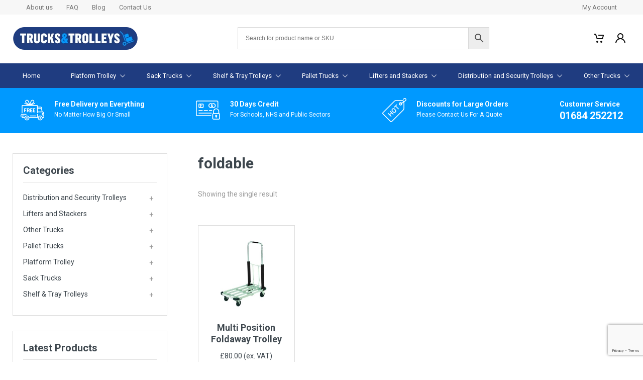

--- FILE ---
content_type: text/html; charset=UTF-8
request_url: https://www.trucksandtrolleys.co.uk/product-tag/foldable/
body_size: 12509
content:
<!DOCTYPE html>
<html lang="en-GB">
<head>
<meta charset="UTF-8" />
<meta name="viewport" content="width=device-width, initial-scale=1, maximum-scale=1" />
<link rel="profile" href="https://gmpg.org/xfn/11" />

<link rel="preconnect" href="https://fonts.googleapis.com" />
<link rel="preconnect" href="https://fonts.gstatic.com" crossorigin />
<link href="https://fonts.googleapis.com/css2?family=Roboto:ital,wght@0,100;0,300;0,400;0,500;0,700;0,900;1,100;1,300;1,400;1,500;1,700;1,900&display=swap" rel="stylesheet" />

<meta name='robots' content='index, follow, max-image-preview:large, max-snippet:-1, max-video-preview:-1' />
	<style>img:is([sizes="auto" i], [sizes^="auto," i]) { contain-intrinsic-size: 3000px 1500px }</style>
	
	<!-- This site is optimized with the Yoast SEO plugin v25.9 - https://yoast.com/wordpress/plugins/seo/ -->
	<title>foldable - Trucks &amp; Trolleys</title>
	<link rel="canonical" href="https://www.trucksandtrolleys.co.uk/product-tag/foldable/" />
	<meta property="og:locale" content="en_GB" />
	<meta property="og:type" content="article" />
	<meta property="og:title" content="foldable - Trucks &amp; Trolleys" />
	<meta property="og:url" content="https://www.trucksandtrolleys.co.uk/product-tag/foldable/" />
	<meta property="og:site_name" content="Trucks &amp; Trolleys" />
	<meta name="twitter:card" content="summary_large_image" />
	<script type="application/ld+json" class="yoast-schema-graph">{"@context":"https://schema.org","@graph":[{"@type":"CollectionPage","@id":"https://www.trucksandtrolleys.co.uk/product-tag/foldable/","url":"https://www.trucksandtrolleys.co.uk/product-tag/foldable/","name":"foldable - Trucks &amp; Trolleys","isPartOf":{"@id":"https://www.trucksandtrolleys.co.uk/#website"},"primaryImageOfPage":{"@id":"https://www.trucksandtrolleys.co.uk/product-tag/foldable/#primaryimage"},"image":{"@id":"https://www.trucksandtrolleys.co.uk/product-tag/foldable/#primaryimage"},"thumbnailUrl":"https://www.trucksandtrolleys.co.uk/wp-content/uploads/2016/12/Multi-Position-Foldaway.jpg","breadcrumb":{"@id":"https://www.trucksandtrolleys.co.uk/product-tag/foldable/#breadcrumb"},"inLanguage":"en-GB"},{"@type":"ImageObject","inLanguage":"en-GB","@id":"https://www.trucksandtrolleys.co.uk/product-tag/foldable/#primaryimage","url":"https://www.trucksandtrolleys.co.uk/wp-content/uploads/2016/12/Multi-Position-Foldaway.jpg","contentUrl":"https://www.trucksandtrolleys.co.uk/wp-content/uploads/2016/12/Multi-Position-Foldaway.jpg","width":700,"height":700},{"@type":"BreadcrumbList","@id":"https://www.trucksandtrolleys.co.uk/product-tag/foldable/#breadcrumb","itemListElement":[{"@type":"ListItem","position":1,"name":"Home","item":"https://www.trucksandtrolleys.co.uk/"},{"@type":"ListItem","position":2,"name":"foldable"}]},{"@type":"WebSite","@id":"https://www.trucksandtrolleys.co.uk/#website","url":"https://www.trucksandtrolleys.co.uk/","name":"Trucks &amp; Trolleys","description":"The #1 online retailer of sack trucks and trolleys","publisher":{"@id":"https://www.trucksandtrolleys.co.uk/#organization"},"potentialAction":[{"@type":"SearchAction","target":{"@type":"EntryPoint","urlTemplate":"https://www.trucksandtrolleys.co.uk/?s={search_term_string}"},"query-input":{"@type":"PropertyValueSpecification","valueRequired":true,"valueName":"search_term_string"}}],"inLanguage":"en-GB"},{"@type":"Organization","@id":"https://www.trucksandtrolleys.co.uk/#organization","name":"Trucks and Trolleys","url":"https://www.trucksandtrolleys.co.uk/","logo":{"@type":"ImageObject","inLanguage":"en-GB","@id":"https://www.trucksandtrolleys.co.uk/#/schema/logo/image/","url":"https://www.trucksandtrolleys.co.uk/wp-content/uploads/2021/04/Trucks-and-Trolleys.svg","contentUrl":"https://www.trucksandtrolleys.co.uk/wp-content/uploads/2021/04/Trucks-and-Trolleys.svg","width":1,"height":1,"caption":"Trucks and Trolleys"},"image":{"@id":"https://www.trucksandtrolleys.co.uk/#/schema/logo/image/"}}]}</script>
	<!-- / Yoast SEO plugin. -->


<link rel='dns-prefetch' href='//cdnjs.cloudflare.com' />
<link rel="alternate" type="application/rss+xml" title="Trucks &amp; Trolleys &raquo; Feed" href="https://www.trucksandtrolleys.co.uk/feed/" />
<link rel="alternate" type="application/rss+xml" title="Trucks &amp; Trolleys &raquo; Comments Feed" href="https://www.trucksandtrolleys.co.uk/comments/feed/" />
<link rel="alternate" type="application/rss+xml" title="Trucks &amp; Trolleys &raquo; foldable Tag Feed" href="https://www.trucksandtrolleys.co.uk/product-tag/foldable/feed/" />
<script type="text/javascript">
/* <![CDATA[ */
window._wpemojiSettings = {"baseUrl":"https:\/\/s.w.org\/images\/core\/emoji\/16.0.1\/72x72\/","ext":".png","svgUrl":"https:\/\/s.w.org\/images\/core\/emoji\/16.0.1\/svg\/","svgExt":".svg","source":{"concatemoji":"https:\/\/www.trucksandtrolleys.co.uk\/wp-includes\/js\/wp-emoji-release.min.js?ver=6.8.3"}};
/*! This file is auto-generated */
!function(s,n){var o,i,e;function c(e){try{var t={supportTests:e,timestamp:(new Date).valueOf()};sessionStorage.setItem(o,JSON.stringify(t))}catch(e){}}function p(e,t,n){e.clearRect(0,0,e.canvas.width,e.canvas.height),e.fillText(t,0,0);var t=new Uint32Array(e.getImageData(0,0,e.canvas.width,e.canvas.height).data),a=(e.clearRect(0,0,e.canvas.width,e.canvas.height),e.fillText(n,0,0),new Uint32Array(e.getImageData(0,0,e.canvas.width,e.canvas.height).data));return t.every(function(e,t){return e===a[t]})}function u(e,t){e.clearRect(0,0,e.canvas.width,e.canvas.height),e.fillText(t,0,0);for(var n=e.getImageData(16,16,1,1),a=0;a<n.data.length;a++)if(0!==n.data[a])return!1;return!0}function f(e,t,n,a){switch(t){case"flag":return n(e,"\ud83c\udff3\ufe0f\u200d\u26a7\ufe0f","\ud83c\udff3\ufe0f\u200b\u26a7\ufe0f")?!1:!n(e,"\ud83c\udde8\ud83c\uddf6","\ud83c\udde8\u200b\ud83c\uddf6")&&!n(e,"\ud83c\udff4\udb40\udc67\udb40\udc62\udb40\udc65\udb40\udc6e\udb40\udc67\udb40\udc7f","\ud83c\udff4\u200b\udb40\udc67\u200b\udb40\udc62\u200b\udb40\udc65\u200b\udb40\udc6e\u200b\udb40\udc67\u200b\udb40\udc7f");case"emoji":return!a(e,"\ud83e\udedf")}return!1}function g(e,t,n,a){var r="undefined"!=typeof WorkerGlobalScope&&self instanceof WorkerGlobalScope?new OffscreenCanvas(300,150):s.createElement("canvas"),o=r.getContext("2d",{willReadFrequently:!0}),i=(o.textBaseline="top",o.font="600 32px Arial",{});return e.forEach(function(e){i[e]=t(o,e,n,a)}),i}function t(e){var t=s.createElement("script");t.src=e,t.defer=!0,s.head.appendChild(t)}"undefined"!=typeof Promise&&(o="wpEmojiSettingsSupports",i=["flag","emoji"],n.supports={everything:!0,everythingExceptFlag:!0},e=new Promise(function(e){s.addEventListener("DOMContentLoaded",e,{once:!0})}),new Promise(function(t){var n=function(){try{var e=JSON.parse(sessionStorage.getItem(o));if("object"==typeof e&&"number"==typeof e.timestamp&&(new Date).valueOf()<e.timestamp+604800&&"object"==typeof e.supportTests)return e.supportTests}catch(e){}return null}();if(!n){if("undefined"!=typeof Worker&&"undefined"!=typeof OffscreenCanvas&&"undefined"!=typeof URL&&URL.createObjectURL&&"undefined"!=typeof Blob)try{var e="postMessage("+g.toString()+"("+[JSON.stringify(i),f.toString(),p.toString(),u.toString()].join(",")+"));",a=new Blob([e],{type:"text/javascript"}),r=new Worker(URL.createObjectURL(a),{name:"wpTestEmojiSupports"});return void(r.onmessage=function(e){c(n=e.data),r.terminate(),t(n)})}catch(e){}c(n=g(i,f,p,u))}t(n)}).then(function(e){for(var t in e)n.supports[t]=e[t],n.supports.everything=n.supports.everything&&n.supports[t],"flag"!==t&&(n.supports.everythingExceptFlag=n.supports.everythingExceptFlag&&n.supports[t]);n.supports.everythingExceptFlag=n.supports.everythingExceptFlag&&!n.supports.flag,n.DOMReady=!1,n.readyCallback=function(){n.DOMReady=!0}}).then(function(){return e}).then(function(){var e;n.supports.everything||(n.readyCallback(),(e=n.source||{}).concatemoji?t(e.concatemoji):e.wpemoji&&e.twemoji&&(t(e.twemoji),t(e.wpemoji)))}))}((window,document),window._wpemojiSettings);
/* ]]> */
</script>
<style id='wp-emoji-styles-inline-css' type='text/css'>

	img.wp-smiley, img.emoji {
		display: inline !important;
		border: none !important;
		box-shadow: none !important;
		height: 1em !important;
		width: 1em !important;
		margin: 0 0.07em !important;
		vertical-align: -0.1em !important;
		background: none !important;
		padding: 0 !important;
	}
</style>
<link rel='stylesheet' id='wp-block-library-css' href='https://www.trucksandtrolleys.co.uk/wp-includes/css/dist/block-library/style.min.css?ver=6.8.3' type='text/css' media='all' />
<style id='classic-theme-styles-inline-css' type='text/css'>
/*! This file is auto-generated */
.wp-block-button__link{color:#fff;background-color:#32373c;border-radius:9999px;box-shadow:none;text-decoration:none;padding:calc(.667em + 2px) calc(1.333em + 2px);font-size:1.125em}.wp-block-file__button{background:#32373c;color:#fff;text-decoration:none}
</style>
<style id='global-styles-inline-css' type='text/css'>
:root{--wp--preset--aspect-ratio--square: 1;--wp--preset--aspect-ratio--4-3: 4/3;--wp--preset--aspect-ratio--3-4: 3/4;--wp--preset--aspect-ratio--3-2: 3/2;--wp--preset--aspect-ratio--2-3: 2/3;--wp--preset--aspect-ratio--16-9: 16/9;--wp--preset--aspect-ratio--9-16: 9/16;--wp--preset--color--black: #000000;--wp--preset--color--cyan-bluish-gray: #abb8c3;--wp--preset--color--white: #ffffff;--wp--preset--color--pale-pink: #f78da7;--wp--preset--color--vivid-red: #cf2e2e;--wp--preset--color--luminous-vivid-orange: #ff6900;--wp--preset--color--luminous-vivid-amber: #fcb900;--wp--preset--color--light-green-cyan: #7bdcb5;--wp--preset--color--vivid-green-cyan: #00d084;--wp--preset--color--pale-cyan-blue: #8ed1fc;--wp--preset--color--vivid-cyan-blue: #0693e3;--wp--preset--color--vivid-purple: #9b51e0;--wp--preset--gradient--vivid-cyan-blue-to-vivid-purple: linear-gradient(135deg,rgba(6,147,227,1) 0%,rgb(155,81,224) 100%);--wp--preset--gradient--light-green-cyan-to-vivid-green-cyan: linear-gradient(135deg,rgb(122,220,180) 0%,rgb(0,208,130) 100%);--wp--preset--gradient--luminous-vivid-amber-to-luminous-vivid-orange: linear-gradient(135deg,rgba(252,185,0,1) 0%,rgba(255,105,0,1) 100%);--wp--preset--gradient--luminous-vivid-orange-to-vivid-red: linear-gradient(135deg,rgba(255,105,0,1) 0%,rgb(207,46,46) 100%);--wp--preset--gradient--very-light-gray-to-cyan-bluish-gray: linear-gradient(135deg,rgb(238,238,238) 0%,rgb(169,184,195) 100%);--wp--preset--gradient--cool-to-warm-spectrum: linear-gradient(135deg,rgb(74,234,220) 0%,rgb(151,120,209) 20%,rgb(207,42,186) 40%,rgb(238,44,130) 60%,rgb(251,105,98) 80%,rgb(254,248,76) 100%);--wp--preset--gradient--blush-light-purple: linear-gradient(135deg,rgb(255,206,236) 0%,rgb(152,150,240) 100%);--wp--preset--gradient--blush-bordeaux: linear-gradient(135deg,rgb(254,205,165) 0%,rgb(254,45,45) 50%,rgb(107,0,62) 100%);--wp--preset--gradient--luminous-dusk: linear-gradient(135deg,rgb(255,203,112) 0%,rgb(199,81,192) 50%,rgb(65,88,208) 100%);--wp--preset--gradient--pale-ocean: linear-gradient(135deg,rgb(255,245,203) 0%,rgb(182,227,212) 50%,rgb(51,167,181) 100%);--wp--preset--gradient--electric-grass: linear-gradient(135deg,rgb(202,248,128) 0%,rgb(113,206,126) 100%);--wp--preset--gradient--midnight: linear-gradient(135deg,rgb(2,3,129) 0%,rgb(40,116,252) 100%);--wp--preset--font-size--small: 13px;--wp--preset--font-size--medium: 20px;--wp--preset--font-size--large: 36px;--wp--preset--font-size--x-large: 42px;--wp--preset--spacing--20: 0.44rem;--wp--preset--spacing--30: 0.67rem;--wp--preset--spacing--40: 1rem;--wp--preset--spacing--50: 1.5rem;--wp--preset--spacing--60: 2.25rem;--wp--preset--spacing--70: 3.38rem;--wp--preset--spacing--80: 5.06rem;--wp--preset--shadow--natural: 6px 6px 9px rgba(0, 0, 0, 0.2);--wp--preset--shadow--deep: 12px 12px 50px rgba(0, 0, 0, 0.4);--wp--preset--shadow--sharp: 6px 6px 0px rgba(0, 0, 0, 0.2);--wp--preset--shadow--outlined: 6px 6px 0px -3px rgba(255, 255, 255, 1), 6px 6px rgba(0, 0, 0, 1);--wp--preset--shadow--crisp: 6px 6px 0px rgba(0, 0, 0, 1);}:where(.is-layout-flex){gap: 0.5em;}:where(.is-layout-grid){gap: 0.5em;}body .is-layout-flex{display: flex;}.is-layout-flex{flex-wrap: wrap;align-items: center;}.is-layout-flex > :is(*, div){margin: 0;}body .is-layout-grid{display: grid;}.is-layout-grid > :is(*, div){margin: 0;}:where(.wp-block-columns.is-layout-flex){gap: 2em;}:where(.wp-block-columns.is-layout-grid){gap: 2em;}:where(.wp-block-post-template.is-layout-flex){gap: 1.25em;}:where(.wp-block-post-template.is-layout-grid){gap: 1.25em;}.has-black-color{color: var(--wp--preset--color--black) !important;}.has-cyan-bluish-gray-color{color: var(--wp--preset--color--cyan-bluish-gray) !important;}.has-white-color{color: var(--wp--preset--color--white) !important;}.has-pale-pink-color{color: var(--wp--preset--color--pale-pink) !important;}.has-vivid-red-color{color: var(--wp--preset--color--vivid-red) !important;}.has-luminous-vivid-orange-color{color: var(--wp--preset--color--luminous-vivid-orange) !important;}.has-luminous-vivid-amber-color{color: var(--wp--preset--color--luminous-vivid-amber) !important;}.has-light-green-cyan-color{color: var(--wp--preset--color--light-green-cyan) !important;}.has-vivid-green-cyan-color{color: var(--wp--preset--color--vivid-green-cyan) !important;}.has-pale-cyan-blue-color{color: var(--wp--preset--color--pale-cyan-blue) !important;}.has-vivid-cyan-blue-color{color: var(--wp--preset--color--vivid-cyan-blue) !important;}.has-vivid-purple-color{color: var(--wp--preset--color--vivid-purple) !important;}.has-black-background-color{background-color: var(--wp--preset--color--black) !important;}.has-cyan-bluish-gray-background-color{background-color: var(--wp--preset--color--cyan-bluish-gray) !important;}.has-white-background-color{background-color: var(--wp--preset--color--white) !important;}.has-pale-pink-background-color{background-color: var(--wp--preset--color--pale-pink) !important;}.has-vivid-red-background-color{background-color: var(--wp--preset--color--vivid-red) !important;}.has-luminous-vivid-orange-background-color{background-color: var(--wp--preset--color--luminous-vivid-orange) !important;}.has-luminous-vivid-amber-background-color{background-color: var(--wp--preset--color--luminous-vivid-amber) !important;}.has-light-green-cyan-background-color{background-color: var(--wp--preset--color--light-green-cyan) !important;}.has-vivid-green-cyan-background-color{background-color: var(--wp--preset--color--vivid-green-cyan) !important;}.has-pale-cyan-blue-background-color{background-color: var(--wp--preset--color--pale-cyan-blue) !important;}.has-vivid-cyan-blue-background-color{background-color: var(--wp--preset--color--vivid-cyan-blue) !important;}.has-vivid-purple-background-color{background-color: var(--wp--preset--color--vivid-purple) !important;}.has-black-border-color{border-color: var(--wp--preset--color--black) !important;}.has-cyan-bluish-gray-border-color{border-color: var(--wp--preset--color--cyan-bluish-gray) !important;}.has-white-border-color{border-color: var(--wp--preset--color--white) !important;}.has-pale-pink-border-color{border-color: var(--wp--preset--color--pale-pink) !important;}.has-vivid-red-border-color{border-color: var(--wp--preset--color--vivid-red) !important;}.has-luminous-vivid-orange-border-color{border-color: var(--wp--preset--color--luminous-vivid-orange) !important;}.has-luminous-vivid-amber-border-color{border-color: var(--wp--preset--color--luminous-vivid-amber) !important;}.has-light-green-cyan-border-color{border-color: var(--wp--preset--color--light-green-cyan) !important;}.has-vivid-green-cyan-border-color{border-color: var(--wp--preset--color--vivid-green-cyan) !important;}.has-pale-cyan-blue-border-color{border-color: var(--wp--preset--color--pale-cyan-blue) !important;}.has-vivid-cyan-blue-border-color{border-color: var(--wp--preset--color--vivid-cyan-blue) !important;}.has-vivid-purple-border-color{border-color: var(--wp--preset--color--vivid-purple) !important;}.has-vivid-cyan-blue-to-vivid-purple-gradient-background{background: var(--wp--preset--gradient--vivid-cyan-blue-to-vivid-purple) !important;}.has-light-green-cyan-to-vivid-green-cyan-gradient-background{background: var(--wp--preset--gradient--light-green-cyan-to-vivid-green-cyan) !important;}.has-luminous-vivid-amber-to-luminous-vivid-orange-gradient-background{background: var(--wp--preset--gradient--luminous-vivid-amber-to-luminous-vivid-orange) !important;}.has-luminous-vivid-orange-to-vivid-red-gradient-background{background: var(--wp--preset--gradient--luminous-vivid-orange-to-vivid-red) !important;}.has-very-light-gray-to-cyan-bluish-gray-gradient-background{background: var(--wp--preset--gradient--very-light-gray-to-cyan-bluish-gray) !important;}.has-cool-to-warm-spectrum-gradient-background{background: var(--wp--preset--gradient--cool-to-warm-spectrum) !important;}.has-blush-light-purple-gradient-background{background: var(--wp--preset--gradient--blush-light-purple) !important;}.has-blush-bordeaux-gradient-background{background: var(--wp--preset--gradient--blush-bordeaux) !important;}.has-luminous-dusk-gradient-background{background: var(--wp--preset--gradient--luminous-dusk) !important;}.has-pale-ocean-gradient-background{background: var(--wp--preset--gradient--pale-ocean) !important;}.has-electric-grass-gradient-background{background: var(--wp--preset--gradient--electric-grass) !important;}.has-midnight-gradient-background{background: var(--wp--preset--gradient--midnight) !important;}.has-small-font-size{font-size: var(--wp--preset--font-size--small) !important;}.has-medium-font-size{font-size: var(--wp--preset--font-size--medium) !important;}.has-large-font-size{font-size: var(--wp--preset--font-size--large) !important;}.has-x-large-font-size{font-size: var(--wp--preset--font-size--x-large) !important;}
:where(.wp-block-post-template.is-layout-flex){gap: 1.25em;}:where(.wp-block-post-template.is-layout-grid){gap: 1.25em;}
:where(.wp-block-columns.is-layout-flex){gap: 2em;}:where(.wp-block-columns.is-layout-grid){gap: 2em;}
:root :where(.wp-block-pullquote){font-size: 1.5em;line-height: 1.6;}
</style>
<link rel='stylesheet' id='contact-form-7-css' href='https://www.trucksandtrolleys.co.uk/wp-content/plugins/contact-form-7/includes/css/styles.css?ver=6.1.1' type='text/css' media='all' />
<link rel='stylesheet' id='woocommerce-layout-css' href='https://www.trucksandtrolleys.co.uk/wp-content/plugins/woocommerce/assets/css/woocommerce-layout.css?ver=10.1.3' type='text/css' media='all' />
<link rel='stylesheet' id='woocommerce-smallscreen-css' href='https://www.trucksandtrolleys.co.uk/wp-content/plugins/woocommerce/assets/css/woocommerce-smallscreen.css?ver=10.1.3' type='text/css' media='only screen and (max-width: 768px)' />
<link rel='stylesheet' id='woocommerce-general-css' href='https://www.trucksandtrolleys.co.uk/wp-content/plugins/woocommerce/assets/css/woocommerce.css?ver=10.1.3' type='text/css' media='all' />
<style id='woocommerce-inline-inline-css' type='text/css'>
.woocommerce form .form-row .required { visibility: visible; }
</style>
<link rel='stylesheet' id='aws-style-css' href='https://www.trucksandtrolleys.co.uk/wp-content/plugins/advanced-woo-search/assets/css/common.min.css?ver=3.44' type='text/css' media='all' />
<link rel='stylesheet' id='brands-styles-css' href='https://www.trucksandtrolleys.co.uk/wp-content/plugins/woocommerce/assets/css/brands.css?ver=10.1.3' type='text/css' media='all' />
<link rel='stylesheet' id='trucksntrolleys-slider-css' href='https://cdnjs.cloudflare.com/ajax/libs/bxslider/4.2.17/jquery.bxslider.min.css?ver=1766548695' type='text/css' media='all' />
<link rel='stylesheet' id='trucksntrolleys-styles-css' href='https://www.trucksandtrolleys.co.uk/wp-content/themes/trucksntrolleys/style.css?ver=1766548695' type='text/css' media='all' />
<script type="text/javascript" src="https://www.trucksandtrolleys.co.uk/wp-includes/js/jquery/jquery.min.js?ver=3.7.1" id="jquery-core-js"></script>
<script type="text/javascript" src="https://www.trucksandtrolleys.co.uk/wp-includes/js/jquery/jquery-migrate.min.js?ver=3.4.1" id="jquery-migrate-js"></script>
<script type="text/javascript" src="https://www.trucksandtrolleys.co.uk/wp-content/plugins/woocommerce/assets/js/jquery-blockui/jquery.blockUI.min.js?ver=2.7.0-wc.10.1.3" id="jquery-blockui-js" defer="defer" data-wp-strategy="defer"></script>
<script type="text/javascript" id="wc-add-to-cart-js-extra">
/* <![CDATA[ */
var wc_add_to_cart_params = {"ajax_url":"\/wp-admin\/admin-ajax.php","wc_ajax_url":"\/?wc-ajax=%%endpoint%%","i18n_view_cart":"View basket","cart_url":"https:\/\/www.trucksandtrolleys.co.uk\/cart\/","is_cart":"","cart_redirect_after_add":"no"};
/* ]]> */
</script>
<script type="text/javascript" src="https://www.trucksandtrolleys.co.uk/wp-content/plugins/woocommerce/assets/js/frontend/add-to-cart.min.js?ver=10.1.3" id="wc-add-to-cart-js" defer="defer" data-wp-strategy="defer"></script>
<script type="text/javascript" src="https://www.trucksandtrolleys.co.uk/wp-content/plugins/woocommerce/assets/js/js-cookie/js.cookie.min.js?ver=2.1.4-wc.10.1.3" id="js-cookie-js" defer="defer" data-wp-strategy="defer"></script>
<script type="text/javascript" id="woocommerce-js-extra">
/* <![CDATA[ */
var woocommerce_params = {"ajax_url":"\/wp-admin\/admin-ajax.php","wc_ajax_url":"\/?wc-ajax=%%endpoint%%","i18n_password_show":"Show password","i18n_password_hide":"Hide password"};
/* ]]> */
</script>
<script type="text/javascript" src="https://www.trucksandtrolleys.co.uk/wp-content/plugins/woocommerce/assets/js/frontend/woocommerce.min.js?ver=10.1.3" id="woocommerce-js" defer="defer" data-wp-strategy="defer"></script>
<script type="text/javascript" id="WCPAY_ASSETS-js-extra">
/* <![CDATA[ */
var wcpayAssets = {"url":"https:\/\/www.trucksandtrolleys.co.uk\/wp-content\/plugins\/woocommerce-payments\/dist\/"};
/* ]]> */
</script>
<link rel="https://api.w.org/" href="https://www.trucksandtrolleys.co.uk/wp-json/" /><link rel="alternate" title="JSON" type="application/json" href="https://www.trucksandtrolleys.co.uk/wp-json/wp/v2/product_tag/120" /><link rel="EditURI" type="application/rsd+xml" title="RSD" href="https://www.trucksandtrolleys.co.uk/xmlrpc.php?rsd" />
<meta name="generator" content="WordPress 6.8.3" />
<meta name="generator" content="WooCommerce 10.1.3" />
	<noscript><style>.woocommerce-product-gallery{ opacity: 1 !important; }</style></noscript>
	<link rel="icon" href="https://www.trucksandtrolleys.co.uk/wp-content/uploads/2021/07/cropped-Trucks-and-Trolleys-Favicon-32x32.png" sizes="32x32" />
<link rel="icon" href="https://www.trucksandtrolleys.co.uk/wp-content/uploads/2021/07/cropped-Trucks-and-Trolleys-Favicon-192x192.png" sizes="192x192" />
<link rel="apple-touch-icon" href="https://www.trucksandtrolleys.co.uk/wp-content/uploads/2021/07/cropped-Trucks-and-Trolleys-Favicon-180x180.png" />
<meta name="msapplication-TileImage" content="https://www.trucksandtrolleys.co.uk/wp-content/uploads/2021/07/cropped-Trucks-and-Trolleys-Favicon-270x270.png" />
</head>

<body class="archive tax-product_tag term-foldable term-120 wp-theme-trucksntrolleys theme-trucksntrolleys woocommerce woocommerce-page woocommerce-no-js hfeed">

<div id="page" class="site">
	<a class="skip-link screen-reader-text" href="#content">Skip to content</a>

	<div class="top">
		<div class="inner">
			<div class="cwrap variable">
				<div class="col">
					<a href="/about-us/">About us</a>
					<a href="/faq/">FAQ</a>
					<a href="/blog/">Blog</a>
					<a href="/contact-us/">Contact Us</a>
				</div>
				<div class="col">
											<a href="/my-account/">My Account</a>
									</div>
			</div>
		</div>
	</div>

	<div class="site-header">
		<div class="inner">
			<div class="cwrap variable">
				<div class="site-branding">
					<a href="https://www.trucksandtrolleys.co.uk/" rel="home"><img src="https://www.trucksandtrolleys.co.uk/wp-content/themes/trucksntrolleys/images/logo.webp" alt="Trucks &amp; Trolleys" /></a>
				</div>

				<div class="site-search">
					<div class="aws-container" data-url="/?wc-ajax=aws_action" data-siteurl="https://www.trucksandtrolleys.co.uk" data-lang="" data-show-loader="true" data-show-more="true" data-show-page="true" data-ajax-search="true" data-show-clear="true" data-mobile-screen="false" data-use-analytics="false" data-min-chars="1" data-buttons-order="2" data-timeout="300" data-is-mobile="false" data-page-id="120" data-tax="product_tag" ><form class="aws-search-form" action="https://www.trucksandtrolleys.co.uk/" method="get" role="search" ><div class="aws-wrapper"><label class="aws-search-label" for="694b64d7678c8">Search for product name or SKU</label><input type="search" name="s" id="694b64d7678c8" value="" class="aws-search-field" placeholder="Search for product name or SKU" autocomplete="off" /><input type="hidden" name="post_type" value="product"><input type="hidden" name="type_aws" value="true"><div class="aws-search-clear"><span>×</span></div><div class="aws-loader"></div></div><div class="aws-search-btn aws-form-btn"><span class="aws-search-btn_icon"><svg focusable="false" xmlns="http://www.w3.org/2000/svg" viewBox="0 0 24 24" width="24px"><path d="M15.5 14h-.79l-.28-.27C15.41 12.59 16 11.11 16 9.5 16 5.91 13.09 3 9.5 3S3 5.91 3 9.5 5.91 16 9.5 16c1.61 0 3.09-.59 4.23-1.57l.27.28v.79l5 4.99L20.49 19l-4.99-5zm-6 0C7.01 14 5 11.99 5 9.5S7.01 5 9.5 5 14 7.01 14 9.5 11.99 14 9.5 14z"></path></svg></span></div></form></div>				</div>

				<div class="site-links">
					<a href="#" class="mobile-search">
						<svg width="20px" height="20px" viewBox="0 0 24 24" fill="#ffffff" xmlns="http://www.w3.org/2000/svg">
							<path d="M15.7955 15.8111L21 21M18 10.5C18 14.6421 14.6421 18 10.5 18C6.35786 18 3 14.6421 3 10.5C3 6.35786 6.35786 3 10.5 3C14.6421 3 18 6.35786 18 10.5Z" stroke="#111" stroke-width="2" stroke-linecap="round" stroke-linejoin="round"/>
						</svg>
					</a>
					<a href="/cart/">
						<svg width="20px" height="20px" fill="#111">
    						<use xlink:href="https://www.trucksandtrolleys.co.uk/wp-content/themes/trucksntrolleys/images/sprite.svg#cart-20"></use>
						</svg>
					</a>
					<a href="/my-account/">
						<svg width="20px" height="20px" fill="#111">
    						<use xlink:href="https://www.trucksandtrolleys.co.uk/wp-content/themes/trucksntrolleys/images/sprite.svg#person-20"></use>
						</svg>
					</a>

					<a href="#" class="mobile-slide">
						<svg xmlns="http://www.w3.org/2000/svg" width="24" height="24" viewBox="0 0 24 24" fill="#111"><path d="M24 6h-24v-4h24v4zm0 4h-24v4h24v-4zm0 8h-24v4h24v-4z"></path></svg>
					</a>
				</div>
			</div>
		</div>
	</div>

	<div class="site-menu">
		<div class="inner">
			<div class="menu-main-menu-container"><ul id="menu-main-menu" class="menu"><li id="menu-item-2879" class="menu-item menu-item-type-post_type menu-item-object-page menu-item-home menu-item-2879"><a href="https://www.trucksandtrolleys.co.uk/">Home</a></li>
<li id="menu-item-2956" class="menu-item menu-item-type-taxonomy menu-item-object-product_cat menu-item-has-children menu-item-2956"><a href="https://www.trucksandtrolleys.co.uk/product-category/platform-trolleys/">Platform Trolley</a>
<ul class="sub-menu">
	<li id="menu-item-2957" class="menu-item menu-item-type-taxonomy menu-item-object-product_cat menu-item-2957"><a href="https://www.trucksandtrolleys.co.uk/product-category/platform-trolleys/wooden-platform/">Wooden Platform</a></li>
	<li id="menu-item-3119" class="menu-item menu-item-type-taxonomy menu-item-object-product_cat menu-item-3119"><a href="https://www.trucksandtrolleys.co.uk/product-category/platform-trolleys/plastic-platform/">Plastic Platform</a></li>
	<li id="menu-item-3117" class="menu-item menu-item-type-taxonomy menu-item-object-product_cat menu-item-3117"><a href="https://www.trucksandtrolleys.co.uk/product-category/platform-trolleys/foldable/">Foldable</a></li>
	<li id="menu-item-3440" class="menu-item menu-item-type-taxonomy menu-item-object-product_cat menu-item-3440"><a href="https://www.trucksandtrolleys.co.uk/product-category/platform-trolleys/steel-platform/">Steel Platform</a></li>
	<li id="menu-item-3118" class="menu-item menu-item-type-taxonomy menu-item-object-product_cat menu-item-3118"><a href="https://www.trucksandtrolleys.co.uk/product-category/platform-trolleys/aluminium-platform/">Aluminium Platform</a></li>
	<li id="menu-item-3391" class="menu-item menu-item-type-taxonomy menu-item-object-product_cat menu-item-3391"><a href="https://www.trucksandtrolleys.co.uk/product-category/platform-trolleys/dollies/">Dollies</a></li>
	<li id="menu-item-10202" class="menu-item menu-item-type-taxonomy menu-item-object-product_cat menu-item-10202"><a href="https://www.trucksandtrolleys.co.uk/product-category/platform-trolleys/skates/">Skates</a></li>
</ul>
</li>
<li id="menu-item-3112" class="menu-item menu-item-type-taxonomy menu-item-object-product_cat menu-item-has-children menu-item-3112"><a href="https://www.trucksandtrolleys.co.uk/product-category/sack-trucks/">Sack Trucks</a>
<ul class="sub-menu">
	<li id="menu-item-3113" class="menu-item menu-item-type-taxonomy menu-item-object-product_cat menu-item-3113"><a href="https://www.trucksandtrolleys.co.uk/product-category/sack-trucks/telescopic/">Telescopic</a></li>
	<li id="menu-item-3114" class="menu-item menu-item-type-taxonomy menu-item-object-product_cat menu-item-3114"><a href="https://www.trucksandtrolleys.co.uk/product-category/sack-trucks/pneumatic-wheel/">Pneumatic Wheel</a></li>
	<li id="menu-item-3116" class="menu-item menu-item-type-taxonomy menu-item-object-product_cat menu-item-3116"><a href="https://www.trucksandtrolleys.co.uk/product-category/sack-trucks/stairclimbers/">Stairclimbers</a></li>
	<li id="menu-item-3134" class="menu-item menu-item-type-taxonomy menu-item-object-product_cat menu-item-3134"><a href="https://www.trucksandtrolleys.co.uk/product-category/sack-trucks/folding-trucks/">Folding Trucks</a></li>
	<li id="menu-item-3176" class="menu-item menu-item-type-taxonomy menu-item-object-product_cat menu-item-3176"><a href="https://www.trucksandtrolleys.co.uk/product-category/sack-trucks/aluminium-trucks/">Aluminium Trucks</a></li>
	<li id="menu-item-3179" class="menu-item menu-item-type-taxonomy menu-item-object-product_cat menu-item-3179"><a href="https://www.trucksandtrolleys.co.uk/product-category/sack-trucks/p-handle/">P Handle</a></li>
	<li id="menu-item-3177" class="menu-item menu-item-type-taxonomy menu-item-object-product_cat menu-item-3177"><a href="https://www.trucksandtrolleys.co.uk/product-category/sack-trucks/heavy-duty-trucks/">Heavy Duty Trucks</a></li>
	<li id="menu-item-3245" class="menu-item menu-item-type-taxonomy menu-item-object-product_cat menu-item-3245"><a href="https://www.trucksandtrolleys.co.uk/product-category/sack-trucks/white-goods/">White Goods</a></li>
	<li id="menu-item-3195" class="menu-item menu-item-type-taxonomy menu-item-object-product_cat menu-item-3195"><a href="https://www.trucksandtrolleys.co.uk/product-category/sack-trucks/budget/">Budget</a></li>
	<li id="menu-item-3256" class="menu-item menu-item-type-taxonomy menu-item-object-product_cat menu-item-3256"><a href="https://www.trucksandtrolleys.co.uk/product-category/sack-trucks/universal/">Universal</a></li>
	<li id="menu-item-5915" class="menu-item menu-item-type-taxonomy menu-item-object-product_cat menu-item-5915"><a href="https://www.trucksandtrolleys.co.uk/product-category/sack-trucks/chair-trucks/">Chair Trucks</a></li>
</ul>
</li>
<li id="menu-item-3120" class="menu-item menu-item-type-taxonomy menu-item-object-product_cat menu-item-has-children menu-item-3120"><a href="https://www.trucksandtrolleys.co.uk/product-category/shelf-tray-trolleys/">Shelf &amp; Tray Trolleys</a>
<ul class="sub-menu">
	<li id="menu-item-3121" class="menu-item menu-item-type-taxonomy menu-item-object-product_cat menu-item-3121"><a href="https://www.trucksandtrolleys.co.uk/product-category/shelf-tray-trolleys/multi-tier/">Multi Tier</a></li>
	<li id="menu-item-3122" class="menu-item menu-item-type-taxonomy menu-item-object-product_cat menu-item-3122"><a href="https://www.trucksandtrolleys.co.uk/product-category/shelf-tray-trolleys/adjustable/">Adjustable</a></li>
	<li id="menu-item-3123" class="menu-item menu-item-type-taxonomy menu-item-object-product_cat menu-item-3123"><a href="https://www.trucksandtrolleys.co.uk/product-category/shelf-tray-trolleys/industrial/">Industrial</a></li>
	<li id="menu-item-3115" class="menu-item menu-item-type-taxonomy menu-item-object-product_cat menu-item-3115"><a href="https://www.trucksandtrolleys.co.uk/product-category/shelf-tray-trolleys/folding-shelf-trolleys/">Folding</a></li>
	<li id="menu-item-3496" class="menu-item menu-item-type-taxonomy menu-item-object-product_cat menu-item-3496"><a href="https://www.trucksandtrolleys.co.uk/product-category/shelf-tray-trolleys/multi-purpose-trolleys/">Multi Purpose Trolleys</a></li>
	<li id="menu-item-3501" class="menu-item menu-item-type-taxonomy menu-item-object-product_cat menu-item-3501"><a href="https://www.trucksandtrolleys.co.uk/product-category/shelf-tray-trolleys/order-picking-trolleys/">Order Picking Trolleys</a></li>
	<li id="menu-item-3521" class="menu-item menu-item-type-taxonomy menu-item-object-product_cat menu-item-3521"><a href="https://www.trucksandtrolleys.co.uk/product-category/shelf-tray-trolleys/tray-trolleys/">Tray Trolleys</a></li>
	<li id="menu-item-3543" class="menu-item menu-item-type-taxonomy menu-item-object-product_cat menu-item-3543"><a href="https://www.trucksandtrolleys.co.uk/product-category/shelf-tray-trolleys/service-trolleys/">Service Trolleys</a></li>
</ul>
</li>
<li id="menu-item-3125" class="menu-item menu-item-type-taxonomy menu-item-object-product_cat menu-item-has-children menu-item-3125"><a href="https://www.trucksandtrolleys.co.uk/product-category/pallet-trucks/">Pallet Trucks</a>
<ul class="sub-menu">
	<li id="menu-item-3126" class="menu-item menu-item-type-taxonomy menu-item-object-product_cat menu-item-3126"><a href="https://www.trucksandtrolleys.co.uk/product-category/pallet-trucks/general-purpose/">General Purpose</a></li>
	<li id="menu-item-3127" class="menu-item menu-item-type-taxonomy menu-item-object-product_cat menu-item-3127"><a href="https://www.trucksandtrolleys.co.uk/product-category/pallet-trucks/heavy-duty/">Heavy Duty</a></li>
	<li id="menu-item-3128" class="menu-item menu-item-type-taxonomy menu-item-object-product_cat menu-item-3128"><a href="https://www.trucksandtrolleys.co.uk/product-category/pallet-trucks/high-lift/">High Lift</a></li>
	<li id="menu-item-3129" class="menu-item menu-item-type-taxonomy menu-item-object-product_cat menu-item-3129"><a href="https://www.trucksandtrolleys.co.uk/product-category/pallet-trucks/specialist/">Specialist</a></li>
	<li id="menu-item-3130" class="menu-item menu-item-type-taxonomy menu-item-object-product_cat menu-item-3130"><a href="https://www.trucksandtrolleys.co.uk/product-category/pallet-trucks/weigh-scale/">Weigh Scale</a></li>
	<li id="menu-item-3616" class="menu-item menu-item-type-taxonomy menu-item-object-product_cat menu-item-3616"><a href="https://www.trucksandtrolleys.co.uk/product-category/pallet-trucks/powered-pallet-trucks/">Powered Pallet Trucks</a></li>
</ul>
</li>
<li id="menu-item-3611" class="menu-item menu-item-type-taxonomy menu-item-object-product_cat menu-item-has-children menu-item-3611"><a href="https://www.trucksandtrolleys.co.uk/product-category/lifters-and-stackers/">Lifters and Stackers</a>
<ul class="sub-menu">
	<li id="menu-item-3300" class="menu-item menu-item-type-taxonomy menu-item-object-product_cat menu-item-3300"><a href="https://www.trucksandtrolleys.co.uk/product-category/lifters-and-stackers/stackers/">Stackers</a></li>
	<li id="menu-item-3617" class="menu-item menu-item-type-taxonomy menu-item-object-product_cat menu-item-3617"><a href="https://www.trucksandtrolleys.co.uk/product-category/lifters-and-stackers/lift-tables/">Lift Tables</a></li>
	<li id="menu-item-3627" class="menu-item menu-item-type-taxonomy menu-item-object-product_cat menu-item-3627"><a href="https://www.trucksandtrolleys.co.uk/product-category/lifters-and-stackers/lifters/">Lifters</a></li>
</ul>
</li>
<li id="menu-item-3847" class="menu-item menu-item-type-taxonomy menu-item-object-product_cat menu-item-has-children menu-item-3847"><a href="https://www.trucksandtrolleys.co.uk/product-category/distribution-and-security-trolleys/">Distribution and Security Trolleys</a>
<ul class="sub-menu">
	<li id="menu-item-3827" class="menu-item menu-item-type-taxonomy menu-item-object-product_cat menu-item-3827"><a href="https://www.trucksandtrolleys.co.uk/product-category/distribution-and-security-trolleys/diy-trolleys/">DIY Trolleys</a></li>
	<li id="menu-item-3848" class="menu-item menu-item-type-taxonomy menu-item-object-product_cat menu-item-3848"><a href="https://www.trucksandtrolleys.co.uk/product-category/distribution-and-security-trolleys/cash-carry-trolleys/">Cash &amp; Carry Trolleys</a></li>
	<li id="menu-item-3849" class="menu-item menu-item-type-taxonomy menu-item-object-product_cat menu-item-3849"><a href="https://www.trucksandtrolleys.co.uk/product-category/distribution-and-security-trolleys/security-trolleys/">Security Trolleys</a></li>
	<li id="menu-item-3844" class="menu-item menu-item-type-taxonomy menu-item-object-product_cat menu-item-3844"><a href="https://www.trucksandtrolleys.co.uk/product-category/distribution-and-security-trolleys/wire-mesh-trucks/">Wire Mesh Trucks</a></li>
	<li id="menu-item-3852" class="menu-item menu-item-type-taxonomy menu-item-object-product_cat menu-item-3852"><a href="https://www.trucksandtrolleys.co.uk/product-category/distribution-and-security-trolleys/stock-trolleys/">Stock Trolleys</a></li>
	<li id="menu-item-3883" class="menu-item menu-item-type-taxonomy menu-item-object-product_cat menu-item-3883"><a href="https://www.trucksandtrolleys.co.uk/product-category/distribution-and-security-trolleys/convertible-trolleys/">Convertible Trolleys</a></li>
	<li id="menu-item-3915" class="menu-item menu-item-type-taxonomy menu-item-object-product_cat menu-item-3915"><a href="https://www.trucksandtrolleys.co.uk/product-category/distribution-and-security-trolleys/distribution-cages/">Distribution Cages</a></li>
	<li id="menu-item-3926" class="menu-item menu-item-type-taxonomy menu-item-object-product_cat menu-item-3926"><a href="https://www.trucksandtrolleys.co.uk/product-category/distribution-and-security-trolleys/rolcontainers/">Rolcontainers</a></li>
	<li id="menu-item-5360" class="menu-item menu-item-type-taxonomy menu-item-object-product_cat menu-item-5360"><a href="https://www.trucksandtrolleys.co.uk/product-category/distribution-and-security-trolleys/drum-transporters/">Drum &amp; Cylinder Transporters</a></li>
	<li id="menu-item-5444" class="menu-item menu-item-type-taxonomy menu-item-object-product_cat menu-item-5444"><a href="https://www.trucksandtrolleys.co.uk/product-category/distribution-and-security-trolleys/mail-distribution-trolleys/">Mail Distribution Trolleys</a></li>
</ul>
</li>
<li id="menu-item-3131" class="menu-item menu-item-type-taxonomy menu-item-object-product_cat menu-item-has-children menu-item-3131"><a href="https://www.trucksandtrolleys.co.uk/product-category/other-truck/">Other Trucks</a>
<ul class="sub-menu">
	<li id="menu-item-3133" class="menu-item menu-item-type-taxonomy menu-item-object-product_cat menu-item-3133"><a href="https://www.trucksandtrolleys.co.uk/product-category/other-truck/container-trucks/">Container Trucks</a></li>
	<li id="menu-item-3132" class="menu-item menu-item-type-taxonomy menu-item-object-product_cat menu-item-3132"><a href="https://www.trucksandtrolleys.co.uk/product-category/other-truck/bar-trucks/">Bar Trucks</a></li>
	<li id="menu-item-3647" class="menu-item menu-item-type-taxonomy menu-item-object-product_cat menu-item-3647"><a href="https://www.trucksandtrolleys.co.uk/product-category/other-truck/hand-drawn-trucks/">Hand Drawn Trucks</a></li>
	<li id="menu-item-4005" class="menu-item menu-item-type-taxonomy menu-item-object-product_cat menu-item-4005"><a href="https://www.trucksandtrolleys.co.uk/product-category/other-truck/balance-trucks/">Balance Trucks</a></li>
	<li id="menu-item-4240" class="menu-item menu-item-type-taxonomy menu-item-object-product_cat menu-item-4240"><a href="https://www.trucksandtrolleys.co.uk/product-category/other-truck/tow-trucks-and-trailers/">Tow Trucks and Trailers</a></li>
	<li id="menu-item-5940" class="menu-item menu-item-type-taxonomy menu-item-object-product_cat menu-item-5940"><a href="https://www.trucksandtrolleys.co.uk/product-category/other-truck/furniture-movers/">Furniture Movers</a></li>
	<li id="menu-item-6759" class="menu-item menu-item-type-taxonomy menu-item-object-product_cat menu-item-6759"><a href="https://www.trucksandtrolleys.co.uk/product-category/other-truck/janitorial-trolleys/">Janitorial Trolleys</a></li>
</ul>
</li>
</ul></div>		</div>
	</div>

	<div class="site-sub-header">
		<div class="inner">
			<div class="site-points">
				<div class="cwrap variable">
					<div class="col4">
						<div class="point-wrap">
							<div class="point-col">
								<img src="https://www.trucksandtrolleys.co.uk/wp-content/themes/trucksntrolleys/images/free-delivery.webp" alt="Free Delivery on Everything" />
							</div>
							<div class="point-col">
								<p>Free Delivery on Everything</p>
								<span>No Matter How Big Or Small</span>
							</div>
						</div>
					</div>
					<div class="col4">
						<div class="point-wrap">
							<div class="point-col">
								<img src="https://www.trucksandtrolleys.co.uk/wp-content/themes/trucksntrolleys/images/credit.webp" alt="30 Days Credit" />
							</div>
							<div class="point-col">
								<p>30 Days Credit</p>
								<span>For Schools, NHS and Public Sectors</span>
							</div>
						</div>
					</div>
					<div class="col4">
						<div class="point-wrap">
							<div class="point-col">
								<img src="https://www.trucksandtrolleys.co.uk/wp-content/themes/trucksntrolleys/images/returns.webp" alt="Discounts for Large Orders" />
							</div>
							<div class="point-col">
								<p>Discounts for Large Orders</p>
								<span>Please Contact Us For A Quote</span>
							</div>
						</div>
					</div>
					<div class="col4">
						<p>Customer Service</p>
						<a href="tel:01684 252212">01684 252212</a>
					</div>
				</div>
			</div>
		</div>
	</div>

	<div id="content" class="site-content"><div class="wc-page section"><div class="inner">
	<div class="pwrap">
		<div class="pright">
			<header class="woocommerce-products-header">
			<h1 class="woocommerce-products-header__title page-title">foldable</h1>
	
	</header>
<div class="woocommerce-notices-wrapper"></div><p class="woocommerce-result-count" role="alert" aria-relevant="all" >
	Showing the single result</p>

				<div class="cwrap products-list home-products">
												
							<div class="col4 product-list">
								<a href="https://www.trucksandtrolleys.co.uk/shop/platform-trolleys/aluminium-platform/3422/">
									<img width="300" height="300" src="https://www.trucksandtrolleys.co.uk/wp-content/uploads/2016/12/Multi-Position-Foldaway-300x300.jpg" class="attachment-medium size-medium wp-post-image" alt="" decoding="async" fetchpriority="high" srcset="https://www.trucksandtrolleys.co.uk/wp-content/uploads/2016/12/Multi-Position-Foldaway-300x300.jpg 300w, https://www.trucksandtrolleys.co.uk/wp-content/uploads/2016/12/Multi-Position-Foldaway-150x150.jpg 150w, https://www.trucksandtrolleys.co.uk/wp-content/uploads/2016/12/Multi-Position-Foldaway-510x510.jpg 510w, https://www.trucksandtrolleys.co.uk/wp-content/uploads/2016/12/Multi-Position-Foldaway-100x100.jpg 100w, https://www.trucksandtrolleys.co.uk/wp-content/uploads/2016/12/Multi-Position-Foldaway.jpg 700w" sizes="(max-width: 300px) 100vw, 300px" />									<h2>Multi Position Foldaway Trolley</h2>
                                    									<div class="pdetails">
																				<p><span class="woocommerce-Price-amount amount"><bdi><span class="woocommerce-Price-currencySymbol">&pound;</span>80.00</bdi></span> <small class="woocommerce-price-suffix">(ex. VAT)</small></p>
										<span class="cta-button">Select Options</span>
									</div>
								</a>
							</div>
										</div>

						</div>

		<div class="pleft">
			<section id="woocommerce_product_categories-3" class="widget woocommerce widget_product_categories"><h3 class="widget-title">Categories</h3><ul class="product-categories"><li class="cat-item cat-item-445 cat-parent"><a href="https://www.trucksandtrolleys.co.uk/product-category/distribution-and-security-trolleys/">Distribution and Security Trolleys</a><ul class='children'>
<li class="cat-item cat-item-446"><a href="https://www.trucksandtrolleys.co.uk/product-category/distribution-and-security-trolleys/cash-carry-trolleys/">Cash &amp; Carry Trolleys</a></li>
<li class="cat-item cat-item-466"><a href="https://www.trucksandtrolleys.co.uk/product-category/distribution-and-security-trolleys/convertible-trolleys/">Convertible Trolleys</a></li>
<li class="cat-item cat-item-480"><a href="https://www.trucksandtrolleys.co.uk/product-category/distribution-and-security-trolleys/distribution-cages/">Distribution Cages</a></li>
<li class="cat-item cat-item-439"><a href="https://www.trucksandtrolleys.co.uk/product-category/distribution-and-security-trolleys/diy-trolleys/">DIY Trolleys</a></li>
<li class="cat-item cat-item-839"><a href="https://www.trucksandtrolleys.co.uk/product-category/distribution-and-security-trolleys/drum-transporters/">Drum &amp; Cylinder Transporters</a></li>
<li class="cat-item cat-item-856"><a href="https://www.trucksandtrolleys.co.uk/product-category/distribution-and-security-trolleys/mail-distribution-trolleys/">Mail Distribution Trolleys</a></li>
<li class="cat-item cat-item-471"><a href="https://www.trucksandtrolleys.co.uk/product-category/distribution-and-security-trolleys/rolcontainers/">Rolcontainers</a></li>
<li class="cat-item cat-item-447"><a href="https://www.trucksandtrolleys.co.uk/product-category/distribution-and-security-trolleys/security-trolleys/">Security Trolleys</a></li>
<li class="cat-item cat-item-450"><a href="https://www.trucksandtrolleys.co.uk/product-category/distribution-and-security-trolleys/stock-trolleys/">Stock Trolleys</a></li>
<li class="cat-item cat-item-444"><a href="https://www.trucksandtrolleys.co.uk/product-category/distribution-and-security-trolleys/wire-mesh-trucks/">Wire Mesh Trucks</a></li>
</ul>
</li>
<li class="cat-item cat-item-355 cat-parent"><a href="https://www.trucksandtrolleys.co.uk/product-category/lifters-and-stackers/">Lifters and Stackers</a><ul class='children'>
<li class="cat-item cat-item-358"><a href="https://www.trucksandtrolleys.co.uk/product-category/lifters-and-stackers/lift-tables/">Lift Tables</a></li>
<li class="cat-item cat-item-368"><a href="https://www.trucksandtrolleys.co.uk/product-category/lifters-and-stackers/lifters/">Lifters</a></li>
<li class="cat-item cat-item-209"><a href="https://www.trucksandtrolleys.co.uk/product-category/lifters-and-stackers/stackers/">Stackers</a></li>
</ul>
</li>
<li class="cat-item cat-item-112 cat-parent"><a href="https://www.trucksandtrolleys.co.uk/product-category/other-truck/">Other Trucks</a><ul class='children'>
<li class="cat-item cat-item-513"><a href="https://www.trucksandtrolleys.co.uk/product-category/other-truck/balance-trucks/">Balance Trucks</a></li>
<li class="cat-item cat-item-113"><a href="https://www.trucksandtrolleys.co.uk/product-category/other-truck/bar-trucks/">Bar Trucks</a></li>
<li class="cat-item cat-item-114"><a href="https://www.trucksandtrolleys.co.uk/product-category/other-truck/container-trucks/">Container Trucks</a></li>
<li class="cat-item cat-item-1288"><a href="https://www.trucksandtrolleys.co.uk/product-category/other-truck/furniture-movers/">Furniture Movers</a></li>
<li class="cat-item cat-item-376"><a href="https://www.trucksandtrolleys.co.uk/product-category/other-truck/hand-drawn-trucks/">Hand Drawn Trucks</a></li>
<li class="cat-item cat-item-3725"><a href="https://www.trucksandtrolleys.co.uk/product-category/other-truck/janitorial-trolleys/">Janitorial Trolleys</a></li>
<li class="cat-item cat-item-583"><a href="https://www.trucksandtrolleys.co.uk/product-category/other-truck/tow-trucks-and-trailers/">Tow Trucks and Trailers</a></li>
</ul>
</li>
<li class="cat-item cat-item-106 cat-parent"><a href="https://www.trucksandtrolleys.co.uk/product-category/pallet-trucks/">Pallet Trucks</a><ul class='children'>
<li class="cat-item cat-item-111"><a href="https://www.trucksandtrolleys.co.uk/product-category/pallet-trucks/general-purpose/">General Purpose</a></li>
<li class="cat-item cat-item-107"><a href="https://www.trucksandtrolleys.co.uk/product-category/pallet-trucks/heavy-duty/">Heavy Duty</a></li>
<li class="cat-item cat-item-108"><a href="https://www.trucksandtrolleys.co.uk/product-category/pallet-trucks/high-lift/">High Lift</a></li>
<li class="cat-item cat-item-357"><a href="https://www.trucksandtrolleys.co.uk/product-category/pallet-trucks/powered-pallet-trucks/">Powered Pallet Trucks</a></li>
<li class="cat-item cat-item-110"><a href="https://www.trucksandtrolleys.co.uk/product-category/pallet-trucks/specialist/">Specialist</a></li>
<li class="cat-item cat-item-109"><a href="https://www.trucksandtrolleys.co.uk/product-category/pallet-trucks/weigh-scale/">Weigh Scale</a></li>
</ul>
</li>
<li class="cat-item cat-item-42 cat-parent"><a href="https://www.trucksandtrolleys.co.uk/product-category/platform-trolleys/">Platform Trolley</a><ul class='children'>
<li class="cat-item cat-item-99"><a href="https://www.trucksandtrolleys.co.uk/product-category/platform-trolleys/aluminium-platform/">Aluminium Platform</a></li>
<li class="cat-item cat-item-256"><a href="https://www.trucksandtrolleys.co.uk/product-category/platform-trolleys/dollies/">Dollies</a></li>
<li class="cat-item cat-item-100"><a href="https://www.trucksandtrolleys.co.uk/product-category/platform-trolleys/foldable/">Foldable</a></li>
<li class="cat-item cat-item-98"><a href="https://www.trucksandtrolleys.co.uk/product-category/platform-trolleys/plastic-platform/">Plastic Platform</a></li>
<li class="cat-item cat-item-5801"><a href="https://www.trucksandtrolleys.co.uk/product-category/platform-trolleys/rubberised-platform/">Rubberised Platform</a></li>
<li class="cat-item cat-item-6006"><a href="https://www.trucksandtrolleys.co.uk/product-category/platform-trolleys/skates/">Skates</a></li>
<li class="cat-item cat-item-272"><a href="https://www.trucksandtrolleys.co.uk/product-category/platform-trolleys/steel-platform/">Steel Platform</a></li>
<li class="cat-item cat-item-56"><a href="https://www.trucksandtrolleys.co.uk/product-category/platform-trolleys/wooden-platform/">Wooden Platform</a></li>
</ul>
</li>
<li class="cat-item cat-item-101 cat-parent"><a href="https://www.trucksandtrolleys.co.uk/product-category/sack-trucks/">Sack Trucks</a><ul class='children'>
<li class="cat-item cat-item-161"><a href="https://www.trucksandtrolleys.co.uk/product-category/sack-trucks/aluminium-trucks/">Aluminium Trucks</a></li>
<li class="cat-item cat-item-169"><a href="https://www.trucksandtrolleys.co.uk/product-category/sack-trucks/budget/">Budget</a></li>
<li class="cat-item cat-item-1279"><a href="https://www.trucksandtrolleys.co.uk/product-category/sack-trucks/chair-trucks/">Chair Trucks</a></li>
<li class="cat-item cat-item-143"><a href="https://www.trucksandtrolleys.co.uk/product-category/sack-trucks/folding-trucks/">Folding Trucks</a></li>
<li class="cat-item cat-item-150"><a href="https://www.trucksandtrolleys.co.uk/product-category/sack-trucks/general-purpose-sack-trucks/">General Purpose</a></li>
<li class="cat-item cat-item-160"><a href="https://www.trucksandtrolleys.co.uk/product-category/sack-trucks/heavy-duty-trucks/">Heavy Duty Trucks</a></li>
<li class="cat-item cat-item-162"><a href="https://www.trucksandtrolleys.co.uk/product-category/sack-trucks/p-handle/">P Handle</a></li>
<li class="cat-item cat-item-104"><a href="https://www.trucksandtrolleys.co.uk/product-category/sack-trucks/pneumatic-wheel/">Pneumatic Wheel</a></li>
<li class="cat-item cat-item-103"><a href="https://www.trucksandtrolleys.co.uk/product-category/sack-trucks/stairclimbers/">Stairclimbers</a></li>
<li class="cat-item cat-item-105"><a href="https://www.trucksandtrolleys.co.uk/product-category/sack-trucks/telescopic/">Telescopic</a></li>
<li class="cat-item cat-item-189"><a href="https://www.trucksandtrolleys.co.uk/product-category/sack-trucks/universal/">Universal</a></li>
<li class="cat-item cat-item-183"><a href="https://www.trucksandtrolleys.co.uk/product-category/sack-trucks/white-goods/">White Goods</a></li>
</ul>
</li>
<li class="cat-item cat-item-115 cat-parent"><a href="https://www.trucksandtrolleys.co.uk/product-category/shelf-tray-trolleys/">Shelf &amp; Tray Trolleys</a><ul class='children'>
<li class="cat-item cat-item-116"><a href="https://www.trucksandtrolleys.co.uk/product-category/shelf-tray-trolleys/adjustable/">Adjustable</a></li>
<li class="cat-item cat-item-117"><a href="https://www.trucksandtrolleys.co.uk/product-category/shelf-tray-trolleys/folding-shelf-trolleys/">Folding</a></li>
<li class="cat-item cat-item-119"><a href="https://www.trucksandtrolleys.co.uk/product-category/shelf-tray-trolleys/industrial/">Industrial</a></li>
<li class="cat-item cat-item-296"><a href="https://www.trucksandtrolleys.co.uk/product-category/shelf-tray-trolleys/multi-purpose-trolleys/">Multi Purpose Trolleys</a></li>
<li class="cat-item cat-item-118"><a href="https://www.trucksandtrolleys.co.uk/product-category/shelf-tray-trolleys/multi-tier/">Multi Tier</a></li>
<li class="cat-item cat-item-298"><a href="https://www.trucksandtrolleys.co.uk/product-category/shelf-tray-trolleys/order-picking-trolleys/">Order Picking Trolleys</a></li>
<li class="cat-item cat-item-319"><a href="https://www.trucksandtrolleys.co.uk/product-category/shelf-tray-trolleys/service-trolleys/">Service Trolleys</a></li>
<li class="cat-item cat-item-310"><a href="https://www.trucksandtrolleys.co.uk/product-category/shelf-tray-trolleys/tray-trolleys/">Tray Trolleys</a></li>
</ul>
</li>
</ul></section><section id="woocommerce_products-2" class="widget woocommerce widget_products"><h3 class="widget-title">Latest Products</h3><ul class="product_list_widget"><li>
	
	<a href="https://www.trucksandtrolleys.co.uk/shop/distribution-and-security-trolleys/drum-transporters/mobile-drum-truck/">
		<img width="247" height="296" src="https://www.trucksandtrolleys.co.uk/wp-content/uploads/2025/08/MObile-drum-1-247x296.png" class="attachment-woocommerce_thumbnail size-woocommerce_thumbnail" alt="Mobile Drum Truck" decoding="async" loading="lazy" />		<span class="product-title">Mobile Drum Truck</span>
	</a>

				
	<span class="woocommerce-Price-amount amount"><bdi><span class="woocommerce-Price-currencySymbol">&pound;</span>355.00</bdi></span> <small class="woocommerce-price-suffix">(ex. VAT)</small>
	</li>
<li>
	
	<a href="https://www.trucksandtrolleys.co.uk/shop/distribution-and-security-trolleys/drum-transporters/drum-transporter/">
		<img width="247" height="296" src="https://www.trucksandtrolleys.co.uk/wp-content/uploads/2025/08/Drum-transporter-247x296.jpg" class="attachment-woocommerce_thumbnail size-woocommerce_thumbnail" alt="Drum Transporter" decoding="async" loading="lazy" />		<span class="product-title">Drum Transporter</span>
	</a>

				
	<span class="woocommerce-Price-amount amount"><bdi><span class="woocommerce-Price-currencySymbol">&pound;</span>272.00</bdi></span> <small class="woocommerce-price-suffix">(ex. VAT)</small>
	</li>
<li>
	
	<a href="https://www.trucksandtrolleys.co.uk/shop/distribution-and-security-trolleys/drum-transporters/drum-tilter/">
		<img width="247" height="296" src="https://www.trucksandtrolleys.co.uk/wp-content/uploads/2025/08/Drum-Tilter-247x296.jpg" class="attachment-woocommerce_thumbnail size-woocommerce_thumbnail" alt="Drum Tilter" decoding="async" loading="lazy" />		<span class="product-title">Drum Tilter</span>
	</a>

				
	<span class="woocommerce-Price-amount amount"><bdi><span class="woocommerce-Price-currencySymbol">&pound;</span>452.00</bdi></span> <small class="woocommerce-price-suffix">(ex. VAT)</small>
	</li>
<li>
	
	<a href="https://www.trucksandtrolleys.co.uk/shop/distribution-and-security-trolleys/drum-transporters/hydraulic-drum-lifter/">
		<img width="247" height="296" src="https://www.trucksandtrolleys.co.uk/wp-content/uploads/2025/08/Hydraulic-Lifter-1-247x296.jpg" class="attachment-woocommerce_thumbnail size-woocommerce_thumbnail" alt="Hydraulic Drum Lifter" decoding="async" loading="lazy" />		<span class="product-title">Hydraulic Drum Lifter</span>
	</a>

				
	<span class="woocommerce-Price-amount amount"><bdi><span class="woocommerce-Price-currencySymbol">&pound;</span>445.00</bdi></span> <small class="woocommerce-price-suffix">(ex. VAT)</small>
	</li>
<li>
	
	<a href="https://www.trucksandtrolleys.co.uk/shop/platform-trolleys/skates/caterpillar-skate-kit/">
		<img width="247" height="296" src="https://www.trucksandtrolleys.co.uk/wp-content/uploads/2025/07/Skate-Set-247x296.jpeg" class="attachment-woocommerce_thumbnail size-woocommerce_thumbnail" alt="Caterpillar Skate Kit" decoding="async" loading="lazy" />		<span class="product-title">Caterpillar Skate Kit</span>
	</a>

				
	<span class="woocommerce-Price-amount amount"><bdi><span class="woocommerce-Price-currencySymbol">&pound;</span>830.00</bdi></span> <small class="woocommerce-price-suffix">(ex. VAT)</small>
	</li>
</ul></section>		</div>
	</div>

	</div></div>	
	</div><!-- #content -->

	<div class="site-footer section">
        <div class="inner">
        	<div class="footer-wrap">
	        	<div class="cwrap">
	        		<div class="col3">
	        			<h4>About Us</h4>
	        			<p>Truckandtrolleys.co.uk has been around since 2012 and is part of Jaydee Living Ltd. A well-established, high-quality business that is all about customer care and exceptional service. Based in the Cotswolds – surely one of the most beautiful places in the country – we can enjoy where we work and what we do; and that feeds into how we look after our customers. We strive to be the best, and we appreciate feedback, both good and bad, from everyone.</p>
	        		</div>
	        		<div class="col3">
	        			<h4>Information</h4>
	        			<div class="menu-information-container"><ul id="menu-information" class="menu"><li id="menu-item-8206" class="menu-item menu-item-type-post_type menu-item-object-page menu-item-8206"><a href="https://www.trucksandtrolleys.co.uk/about-us/">About us</a></li>
<li id="menu-item-8207" class="menu-item menu-item-type-post_type menu-item-object-page menu-item-8207"><a href="https://www.trucksandtrolleys.co.uk/faq/">FAQ</a></li>
<li id="menu-item-8208" class="menu-item menu-item-type-post_type menu-item-object-page menu-item-8208"><a href="https://www.trucksandtrolleys.co.uk/track-order/">Track your order</a></li>
<li id="menu-item-8209" class="menu-item menu-item-type-post_type menu-item-object-page menu-item-8209"><a href="https://www.trucksandtrolleys.co.uk/blog/">Blog</a></li>
<li id="menu-item-8210" class="menu-item menu-item-type-post_type menu-item-object-page menu-item-8210"><a href="https://www.trucksandtrolleys.co.uk/contact-us/">Contact us</a></li>
</ul></div>	        		</div>
	        		<div class="col3">
	        			<h4>Account</h4>
	        			<div class="menu-my-account-container"><ul id="menu-my-account" class="menu"><li id="menu-item-8213" class="menu-item menu-item-type-post_type menu-item-object-page menu-item-8213"><a href="https://www.trucksandtrolleys.co.uk/my-account/">Dashboard</a></li>
<li id="menu-item-8211" class="menu-item menu-item-type-custom menu-item-object-custom menu-item-8211"><a href="https://www.trucksandtrolleys.co.uk/my-account/orders/">Order History</a></li>
</ul></div>	        		</div>
	        	</div>
	        </div>
        </div>
    </div>

    <div class="site-copyright section">
        <div class="inner">
        	<div class="cwrap variable">
        		<div class="col">
        			<p>&copy; Copyright 2025 Truck and Trolleys.</p>
        		</div>
        		<div class="col">
        			<a href="/privacy-policy/">Privacy Policy</a>
        			<a href="/terms-and-conditions/">Terms and Conditions</a>
        		</div>
        	</div>
        </div>
    </div>

    <!--<div class="promo" style="display: none;">
        <div class="promo-inner">
            <a href="#" class="promo-close"><svg width="24px" height="24px" viewBox="0 0 24 24" fill="none" xmlns="http://www.w3.org/2000/svg"><g id="Menu / Close_MD"><path id="Vector" d="M18 18L12 12M12 12L6 6M12 12L18 6M12 12L6 18" stroke="#000000" stroke-width="2" stroke-linecap="round" stroke-linejoin="round"/></g></svg></a>
            <a href="/shop/">
            	<img src="https://www.trucksandtrolleys.co.uk/wp-content/uploads/2024/12/Other-Sites.png" class="banner-desktop" />
            	<img src="https://www.trucksandtrolleys.co.uk/wp-content/uploads/2024/12/Other-Sites-Mobile.png" class="banner-mobile" />
            </a>
        </div>
    </div>-->
</div>

<script type="speculationrules">
{"prefetch":[{"source":"document","where":{"and":[{"href_matches":"\/*"},{"not":{"href_matches":["\/wp-*.php","\/wp-admin\/*","\/wp-content\/uploads\/*","\/wp-content\/*","\/wp-content\/plugins\/*","\/wp-content\/themes\/trucksntrolleys\/*","\/*\\?(.+)"]}},{"not":{"selector_matches":"a[rel~=\"nofollow\"]"}},{"not":{"selector_matches":".no-prefetch, .no-prefetch a"}}]},"eagerness":"conservative"}]}
</script>
	<script type='text/javascript'>
		(function () {
			var c = document.body.className;
			c = c.replace(/woocommerce-no-js/, 'woocommerce-js');
			document.body.className = c;
		})();
	</script>
	<link rel='stylesheet' id='wc-blocks-style-css' href='https://www.trucksandtrolleys.co.uk/wp-content/plugins/woocommerce/assets/client/blocks/wc-blocks.css?ver=wc-10.1.3' type='text/css' media='all' />
<script type="text/javascript" src="https://www.trucksandtrolleys.co.uk/wp-includes/js/dist/hooks.min.js?ver=4d63a3d491d11ffd8ac6" id="wp-hooks-js"></script>
<script type="text/javascript" src="https://www.trucksandtrolleys.co.uk/wp-includes/js/dist/i18n.min.js?ver=5e580eb46a90c2b997e6" id="wp-i18n-js"></script>
<script type="text/javascript" id="wp-i18n-js-after">
/* <![CDATA[ */
wp.i18n.setLocaleData( { 'text direction\u0004ltr': [ 'ltr' ] } );
/* ]]> */
</script>
<script type="text/javascript" src="https://www.trucksandtrolleys.co.uk/wp-content/plugins/contact-form-7/includes/swv/js/index.js?ver=6.1.1" id="swv-js"></script>
<script type="text/javascript" id="contact-form-7-js-before">
/* <![CDATA[ */
var wpcf7 = {
    "api": {
        "root": "https:\/\/www.trucksandtrolleys.co.uk\/wp-json\/",
        "namespace": "contact-form-7\/v1"
    },
    "cached": 1
};
/* ]]> */
</script>
<script type="text/javascript" src="https://www.trucksandtrolleys.co.uk/wp-content/plugins/contact-form-7/includes/js/index.js?ver=6.1.1" id="contact-form-7-js"></script>
<script type="text/javascript" id="aws-script-js-extra">
/* <![CDATA[ */
var aws_vars = {"sale":"Sale!","sku":"SKU: ","showmore":"View all results","noresults":"Nothing found"};
/* ]]> */
</script>
<script type="text/javascript" src="https://www.trucksandtrolleys.co.uk/wp-content/plugins/advanced-woo-search/assets/js/common.min.js?ver=3.44" id="aws-script-js"></script>
<script type="text/javascript" src="https://cdnjs.cloudflare.com/ajax/libs/bxslider/4.2.17/jquery.bxslider.min.js?ver=1766548695" id="trucksntrolleys-slider-js"></script>
<script type="text/javascript" src="https://www.trucksandtrolleys.co.uk/wp-content/themes/trucksntrolleys/js/main.js?ver=1766548695" id="trucksntrolleys-scripts-js"></script>
<script type="text/javascript" src="https://www.trucksandtrolleys.co.uk/wp-content/plugins/woocommerce/assets/js/sourcebuster/sourcebuster.min.js?ver=10.1.3" id="sourcebuster-js-js"></script>
<script type="text/javascript" id="wc-order-attribution-js-extra">
/* <![CDATA[ */
var wc_order_attribution = {"params":{"lifetime":1.0e-5,"session":30,"base64":false,"ajaxurl":"https:\/\/www.trucksandtrolleys.co.uk\/wp-admin\/admin-ajax.php","prefix":"wc_order_attribution_","allowTracking":true},"fields":{"source_type":"current.typ","referrer":"current_add.rf","utm_campaign":"current.cmp","utm_source":"current.src","utm_medium":"current.mdm","utm_content":"current.cnt","utm_id":"current.id","utm_term":"current.trm","utm_source_platform":"current.plt","utm_creative_format":"current.fmt","utm_marketing_tactic":"current.tct","session_entry":"current_add.ep","session_start_time":"current_add.fd","session_pages":"session.pgs","session_count":"udata.vst","user_agent":"udata.uag"}};
/* ]]> */
</script>
<script type="text/javascript" src="https://www.trucksandtrolleys.co.uk/wp-content/plugins/woocommerce/assets/js/frontend/order-attribution.min.js?ver=10.1.3" id="wc-order-attribution-js"></script>
<script type="text/javascript" src="https://www.google.com/recaptcha/api.js?render=6LeeeqsoAAAAAOWU95NaR7p26m6k_Mr9PUzE44Mk&amp;ver=3.0" id="google-recaptcha-js"></script>
<script type="text/javascript" src="https://www.trucksandtrolleys.co.uk/wp-includes/js/dist/vendor/wp-polyfill.min.js?ver=3.15.0" id="wp-polyfill-js"></script>
<script type="text/javascript" id="wpcf7-recaptcha-js-before">
/* <![CDATA[ */
var wpcf7_recaptcha = {
    "sitekey": "6LeeeqsoAAAAAOWU95NaR7p26m6k_Mr9PUzE44Mk",
    "actions": {
        "homepage": "homepage",
        "contactform": "contactform"
    }
};
/* ]]> */
</script>
<script type="text/javascript" src="https://www.trucksandtrolleys.co.uk/wp-content/plugins/contact-form-7/modules/recaptcha/index.js?ver=6.1.1" id="wpcf7-recaptcha-js"></script>
<script type="text/javascript" src="https://www.trucksandtrolleys.co.uk/wp-includes/js/jquery/ui/core.min.js?ver=1.13.3" id="jquery-ui-core-js"></script>
<script type="text/javascript" src="https://www.trucksandtrolleys.co.uk/wp-includes/js/jquery/ui/mouse.min.js?ver=1.13.3" id="jquery-ui-mouse-js"></script>
<script type="text/javascript" src="https://www.trucksandtrolleys.co.uk/wp-includes/js/jquery/ui/slider.min.js?ver=1.13.3" id="jquery-ui-slider-js"></script>
<script type="text/javascript" src="https://www.trucksandtrolleys.co.uk/wp-content/plugins/woocommerce/assets/js/jquery-ui-touch-punch/jquery-ui-touch-punch.min.js?ver=10.1.3" id="wc-jquery-ui-touchpunch-js"></script>
<script type="text/javascript" src="https://www.trucksandtrolleys.co.uk/wp-content/plugins/woocommerce/assets/js/accounting/accounting.min.js?ver=0.4.2" id="accounting-js"></script>
<script type="text/javascript" id="wc-price-slider-js-extra">
/* <![CDATA[ */
var woocommerce_price_slider_params = {"currency_format_num_decimals":"0","currency_format_symbol":"\u00a3","currency_format_decimal_sep":".","currency_format_thousand_sep":",","currency_format":"%s%v"};
/* ]]> */
</script>
<script type="text/javascript" src="https://www.trucksandtrolleys.co.uk/wp-content/plugins/woocommerce/assets/js/frontend/price-slider.min.js?ver=10.1.3" id="wc-price-slider-js"></script>
<script src="//code.tidio.co/4t28h01fwfvtgd1syhgcpdwvjry2jx8z.js" async></script>
<script defer src="https://static.cloudflareinsights.com/beacon.min.js/vcd15cbe7772f49c399c6a5babf22c1241717689176015" integrity="sha512-ZpsOmlRQV6y907TI0dKBHq9Md29nnaEIPlkf84rnaERnq6zvWvPUqr2ft8M1aS28oN72PdrCzSjY4U6VaAw1EQ==" data-cf-beacon='{"version":"2024.11.0","token":"9f836ae05d8844c0953e590018f66e04","r":1,"server_timing":{"name":{"cfCacheStatus":true,"cfEdge":true,"cfExtPri":true,"cfL4":true,"cfOrigin":true,"cfSpeedBrain":true},"location_startswith":null}}' crossorigin="anonymous"></script>
</body>
</html>
<!--
Performance optimized by Redis Object Cache. Learn more: https://wprediscache.com

Retrieved 5560 objects (2 MB) from Redis using PhpRedis (v6.2.0).
-->


--- FILE ---
content_type: text/html; charset=utf-8
request_url: https://www.google.com/recaptcha/api2/anchor?ar=1&k=6LeeeqsoAAAAAOWU95NaR7p26m6k_Mr9PUzE44Mk&co=aHR0cHM6Ly93d3cudHJ1Y2tzYW5kdHJvbGxleXMuY28udWs6NDQz&hl=en&v=7gg7H51Q-naNfhmCP3_R47ho&size=invisible&anchor-ms=20000&execute-ms=30000&cb=s93et1spy9cx
body_size: 49030
content:
<!DOCTYPE HTML><html dir="ltr" lang="en"><head><meta http-equiv="Content-Type" content="text/html; charset=UTF-8">
<meta http-equiv="X-UA-Compatible" content="IE=edge">
<title>reCAPTCHA</title>
<style type="text/css">
/* cyrillic-ext */
@font-face {
  font-family: 'Roboto';
  font-style: normal;
  font-weight: 400;
  font-stretch: 100%;
  src: url(//fonts.gstatic.com/s/roboto/v48/KFO7CnqEu92Fr1ME7kSn66aGLdTylUAMa3GUBHMdazTgWw.woff2) format('woff2');
  unicode-range: U+0460-052F, U+1C80-1C8A, U+20B4, U+2DE0-2DFF, U+A640-A69F, U+FE2E-FE2F;
}
/* cyrillic */
@font-face {
  font-family: 'Roboto';
  font-style: normal;
  font-weight: 400;
  font-stretch: 100%;
  src: url(//fonts.gstatic.com/s/roboto/v48/KFO7CnqEu92Fr1ME7kSn66aGLdTylUAMa3iUBHMdazTgWw.woff2) format('woff2');
  unicode-range: U+0301, U+0400-045F, U+0490-0491, U+04B0-04B1, U+2116;
}
/* greek-ext */
@font-face {
  font-family: 'Roboto';
  font-style: normal;
  font-weight: 400;
  font-stretch: 100%;
  src: url(//fonts.gstatic.com/s/roboto/v48/KFO7CnqEu92Fr1ME7kSn66aGLdTylUAMa3CUBHMdazTgWw.woff2) format('woff2');
  unicode-range: U+1F00-1FFF;
}
/* greek */
@font-face {
  font-family: 'Roboto';
  font-style: normal;
  font-weight: 400;
  font-stretch: 100%;
  src: url(//fonts.gstatic.com/s/roboto/v48/KFO7CnqEu92Fr1ME7kSn66aGLdTylUAMa3-UBHMdazTgWw.woff2) format('woff2');
  unicode-range: U+0370-0377, U+037A-037F, U+0384-038A, U+038C, U+038E-03A1, U+03A3-03FF;
}
/* math */
@font-face {
  font-family: 'Roboto';
  font-style: normal;
  font-weight: 400;
  font-stretch: 100%;
  src: url(//fonts.gstatic.com/s/roboto/v48/KFO7CnqEu92Fr1ME7kSn66aGLdTylUAMawCUBHMdazTgWw.woff2) format('woff2');
  unicode-range: U+0302-0303, U+0305, U+0307-0308, U+0310, U+0312, U+0315, U+031A, U+0326-0327, U+032C, U+032F-0330, U+0332-0333, U+0338, U+033A, U+0346, U+034D, U+0391-03A1, U+03A3-03A9, U+03B1-03C9, U+03D1, U+03D5-03D6, U+03F0-03F1, U+03F4-03F5, U+2016-2017, U+2034-2038, U+203C, U+2040, U+2043, U+2047, U+2050, U+2057, U+205F, U+2070-2071, U+2074-208E, U+2090-209C, U+20D0-20DC, U+20E1, U+20E5-20EF, U+2100-2112, U+2114-2115, U+2117-2121, U+2123-214F, U+2190, U+2192, U+2194-21AE, U+21B0-21E5, U+21F1-21F2, U+21F4-2211, U+2213-2214, U+2216-22FF, U+2308-230B, U+2310, U+2319, U+231C-2321, U+2336-237A, U+237C, U+2395, U+239B-23B7, U+23D0, U+23DC-23E1, U+2474-2475, U+25AF, U+25B3, U+25B7, U+25BD, U+25C1, U+25CA, U+25CC, U+25FB, U+266D-266F, U+27C0-27FF, U+2900-2AFF, U+2B0E-2B11, U+2B30-2B4C, U+2BFE, U+3030, U+FF5B, U+FF5D, U+1D400-1D7FF, U+1EE00-1EEFF;
}
/* symbols */
@font-face {
  font-family: 'Roboto';
  font-style: normal;
  font-weight: 400;
  font-stretch: 100%;
  src: url(//fonts.gstatic.com/s/roboto/v48/KFO7CnqEu92Fr1ME7kSn66aGLdTylUAMaxKUBHMdazTgWw.woff2) format('woff2');
  unicode-range: U+0001-000C, U+000E-001F, U+007F-009F, U+20DD-20E0, U+20E2-20E4, U+2150-218F, U+2190, U+2192, U+2194-2199, U+21AF, U+21E6-21F0, U+21F3, U+2218-2219, U+2299, U+22C4-22C6, U+2300-243F, U+2440-244A, U+2460-24FF, U+25A0-27BF, U+2800-28FF, U+2921-2922, U+2981, U+29BF, U+29EB, U+2B00-2BFF, U+4DC0-4DFF, U+FFF9-FFFB, U+10140-1018E, U+10190-1019C, U+101A0, U+101D0-101FD, U+102E0-102FB, U+10E60-10E7E, U+1D2C0-1D2D3, U+1D2E0-1D37F, U+1F000-1F0FF, U+1F100-1F1AD, U+1F1E6-1F1FF, U+1F30D-1F30F, U+1F315, U+1F31C, U+1F31E, U+1F320-1F32C, U+1F336, U+1F378, U+1F37D, U+1F382, U+1F393-1F39F, U+1F3A7-1F3A8, U+1F3AC-1F3AF, U+1F3C2, U+1F3C4-1F3C6, U+1F3CA-1F3CE, U+1F3D4-1F3E0, U+1F3ED, U+1F3F1-1F3F3, U+1F3F5-1F3F7, U+1F408, U+1F415, U+1F41F, U+1F426, U+1F43F, U+1F441-1F442, U+1F444, U+1F446-1F449, U+1F44C-1F44E, U+1F453, U+1F46A, U+1F47D, U+1F4A3, U+1F4B0, U+1F4B3, U+1F4B9, U+1F4BB, U+1F4BF, U+1F4C8-1F4CB, U+1F4D6, U+1F4DA, U+1F4DF, U+1F4E3-1F4E6, U+1F4EA-1F4ED, U+1F4F7, U+1F4F9-1F4FB, U+1F4FD-1F4FE, U+1F503, U+1F507-1F50B, U+1F50D, U+1F512-1F513, U+1F53E-1F54A, U+1F54F-1F5FA, U+1F610, U+1F650-1F67F, U+1F687, U+1F68D, U+1F691, U+1F694, U+1F698, U+1F6AD, U+1F6B2, U+1F6B9-1F6BA, U+1F6BC, U+1F6C6-1F6CF, U+1F6D3-1F6D7, U+1F6E0-1F6EA, U+1F6F0-1F6F3, U+1F6F7-1F6FC, U+1F700-1F7FF, U+1F800-1F80B, U+1F810-1F847, U+1F850-1F859, U+1F860-1F887, U+1F890-1F8AD, U+1F8B0-1F8BB, U+1F8C0-1F8C1, U+1F900-1F90B, U+1F93B, U+1F946, U+1F984, U+1F996, U+1F9E9, U+1FA00-1FA6F, U+1FA70-1FA7C, U+1FA80-1FA89, U+1FA8F-1FAC6, U+1FACE-1FADC, U+1FADF-1FAE9, U+1FAF0-1FAF8, U+1FB00-1FBFF;
}
/* vietnamese */
@font-face {
  font-family: 'Roboto';
  font-style: normal;
  font-weight: 400;
  font-stretch: 100%;
  src: url(//fonts.gstatic.com/s/roboto/v48/KFO7CnqEu92Fr1ME7kSn66aGLdTylUAMa3OUBHMdazTgWw.woff2) format('woff2');
  unicode-range: U+0102-0103, U+0110-0111, U+0128-0129, U+0168-0169, U+01A0-01A1, U+01AF-01B0, U+0300-0301, U+0303-0304, U+0308-0309, U+0323, U+0329, U+1EA0-1EF9, U+20AB;
}
/* latin-ext */
@font-face {
  font-family: 'Roboto';
  font-style: normal;
  font-weight: 400;
  font-stretch: 100%;
  src: url(//fonts.gstatic.com/s/roboto/v48/KFO7CnqEu92Fr1ME7kSn66aGLdTylUAMa3KUBHMdazTgWw.woff2) format('woff2');
  unicode-range: U+0100-02BA, U+02BD-02C5, U+02C7-02CC, U+02CE-02D7, U+02DD-02FF, U+0304, U+0308, U+0329, U+1D00-1DBF, U+1E00-1E9F, U+1EF2-1EFF, U+2020, U+20A0-20AB, U+20AD-20C0, U+2113, U+2C60-2C7F, U+A720-A7FF;
}
/* latin */
@font-face {
  font-family: 'Roboto';
  font-style: normal;
  font-weight: 400;
  font-stretch: 100%;
  src: url(//fonts.gstatic.com/s/roboto/v48/KFO7CnqEu92Fr1ME7kSn66aGLdTylUAMa3yUBHMdazQ.woff2) format('woff2');
  unicode-range: U+0000-00FF, U+0131, U+0152-0153, U+02BB-02BC, U+02C6, U+02DA, U+02DC, U+0304, U+0308, U+0329, U+2000-206F, U+20AC, U+2122, U+2191, U+2193, U+2212, U+2215, U+FEFF, U+FFFD;
}
/* cyrillic-ext */
@font-face {
  font-family: 'Roboto';
  font-style: normal;
  font-weight: 500;
  font-stretch: 100%;
  src: url(//fonts.gstatic.com/s/roboto/v48/KFO7CnqEu92Fr1ME7kSn66aGLdTylUAMa3GUBHMdazTgWw.woff2) format('woff2');
  unicode-range: U+0460-052F, U+1C80-1C8A, U+20B4, U+2DE0-2DFF, U+A640-A69F, U+FE2E-FE2F;
}
/* cyrillic */
@font-face {
  font-family: 'Roboto';
  font-style: normal;
  font-weight: 500;
  font-stretch: 100%;
  src: url(//fonts.gstatic.com/s/roboto/v48/KFO7CnqEu92Fr1ME7kSn66aGLdTylUAMa3iUBHMdazTgWw.woff2) format('woff2');
  unicode-range: U+0301, U+0400-045F, U+0490-0491, U+04B0-04B1, U+2116;
}
/* greek-ext */
@font-face {
  font-family: 'Roboto';
  font-style: normal;
  font-weight: 500;
  font-stretch: 100%;
  src: url(//fonts.gstatic.com/s/roboto/v48/KFO7CnqEu92Fr1ME7kSn66aGLdTylUAMa3CUBHMdazTgWw.woff2) format('woff2');
  unicode-range: U+1F00-1FFF;
}
/* greek */
@font-face {
  font-family: 'Roboto';
  font-style: normal;
  font-weight: 500;
  font-stretch: 100%;
  src: url(//fonts.gstatic.com/s/roboto/v48/KFO7CnqEu92Fr1ME7kSn66aGLdTylUAMa3-UBHMdazTgWw.woff2) format('woff2');
  unicode-range: U+0370-0377, U+037A-037F, U+0384-038A, U+038C, U+038E-03A1, U+03A3-03FF;
}
/* math */
@font-face {
  font-family: 'Roboto';
  font-style: normal;
  font-weight: 500;
  font-stretch: 100%;
  src: url(//fonts.gstatic.com/s/roboto/v48/KFO7CnqEu92Fr1ME7kSn66aGLdTylUAMawCUBHMdazTgWw.woff2) format('woff2');
  unicode-range: U+0302-0303, U+0305, U+0307-0308, U+0310, U+0312, U+0315, U+031A, U+0326-0327, U+032C, U+032F-0330, U+0332-0333, U+0338, U+033A, U+0346, U+034D, U+0391-03A1, U+03A3-03A9, U+03B1-03C9, U+03D1, U+03D5-03D6, U+03F0-03F1, U+03F4-03F5, U+2016-2017, U+2034-2038, U+203C, U+2040, U+2043, U+2047, U+2050, U+2057, U+205F, U+2070-2071, U+2074-208E, U+2090-209C, U+20D0-20DC, U+20E1, U+20E5-20EF, U+2100-2112, U+2114-2115, U+2117-2121, U+2123-214F, U+2190, U+2192, U+2194-21AE, U+21B0-21E5, U+21F1-21F2, U+21F4-2211, U+2213-2214, U+2216-22FF, U+2308-230B, U+2310, U+2319, U+231C-2321, U+2336-237A, U+237C, U+2395, U+239B-23B7, U+23D0, U+23DC-23E1, U+2474-2475, U+25AF, U+25B3, U+25B7, U+25BD, U+25C1, U+25CA, U+25CC, U+25FB, U+266D-266F, U+27C0-27FF, U+2900-2AFF, U+2B0E-2B11, U+2B30-2B4C, U+2BFE, U+3030, U+FF5B, U+FF5D, U+1D400-1D7FF, U+1EE00-1EEFF;
}
/* symbols */
@font-face {
  font-family: 'Roboto';
  font-style: normal;
  font-weight: 500;
  font-stretch: 100%;
  src: url(//fonts.gstatic.com/s/roboto/v48/KFO7CnqEu92Fr1ME7kSn66aGLdTylUAMaxKUBHMdazTgWw.woff2) format('woff2');
  unicode-range: U+0001-000C, U+000E-001F, U+007F-009F, U+20DD-20E0, U+20E2-20E4, U+2150-218F, U+2190, U+2192, U+2194-2199, U+21AF, U+21E6-21F0, U+21F3, U+2218-2219, U+2299, U+22C4-22C6, U+2300-243F, U+2440-244A, U+2460-24FF, U+25A0-27BF, U+2800-28FF, U+2921-2922, U+2981, U+29BF, U+29EB, U+2B00-2BFF, U+4DC0-4DFF, U+FFF9-FFFB, U+10140-1018E, U+10190-1019C, U+101A0, U+101D0-101FD, U+102E0-102FB, U+10E60-10E7E, U+1D2C0-1D2D3, U+1D2E0-1D37F, U+1F000-1F0FF, U+1F100-1F1AD, U+1F1E6-1F1FF, U+1F30D-1F30F, U+1F315, U+1F31C, U+1F31E, U+1F320-1F32C, U+1F336, U+1F378, U+1F37D, U+1F382, U+1F393-1F39F, U+1F3A7-1F3A8, U+1F3AC-1F3AF, U+1F3C2, U+1F3C4-1F3C6, U+1F3CA-1F3CE, U+1F3D4-1F3E0, U+1F3ED, U+1F3F1-1F3F3, U+1F3F5-1F3F7, U+1F408, U+1F415, U+1F41F, U+1F426, U+1F43F, U+1F441-1F442, U+1F444, U+1F446-1F449, U+1F44C-1F44E, U+1F453, U+1F46A, U+1F47D, U+1F4A3, U+1F4B0, U+1F4B3, U+1F4B9, U+1F4BB, U+1F4BF, U+1F4C8-1F4CB, U+1F4D6, U+1F4DA, U+1F4DF, U+1F4E3-1F4E6, U+1F4EA-1F4ED, U+1F4F7, U+1F4F9-1F4FB, U+1F4FD-1F4FE, U+1F503, U+1F507-1F50B, U+1F50D, U+1F512-1F513, U+1F53E-1F54A, U+1F54F-1F5FA, U+1F610, U+1F650-1F67F, U+1F687, U+1F68D, U+1F691, U+1F694, U+1F698, U+1F6AD, U+1F6B2, U+1F6B9-1F6BA, U+1F6BC, U+1F6C6-1F6CF, U+1F6D3-1F6D7, U+1F6E0-1F6EA, U+1F6F0-1F6F3, U+1F6F7-1F6FC, U+1F700-1F7FF, U+1F800-1F80B, U+1F810-1F847, U+1F850-1F859, U+1F860-1F887, U+1F890-1F8AD, U+1F8B0-1F8BB, U+1F8C0-1F8C1, U+1F900-1F90B, U+1F93B, U+1F946, U+1F984, U+1F996, U+1F9E9, U+1FA00-1FA6F, U+1FA70-1FA7C, U+1FA80-1FA89, U+1FA8F-1FAC6, U+1FACE-1FADC, U+1FADF-1FAE9, U+1FAF0-1FAF8, U+1FB00-1FBFF;
}
/* vietnamese */
@font-face {
  font-family: 'Roboto';
  font-style: normal;
  font-weight: 500;
  font-stretch: 100%;
  src: url(//fonts.gstatic.com/s/roboto/v48/KFO7CnqEu92Fr1ME7kSn66aGLdTylUAMa3OUBHMdazTgWw.woff2) format('woff2');
  unicode-range: U+0102-0103, U+0110-0111, U+0128-0129, U+0168-0169, U+01A0-01A1, U+01AF-01B0, U+0300-0301, U+0303-0304, U+0308-0309, U+0323, U+0329, U+1EA0-1EF9, U+20AB;
}
/* latin-ext */
@font-face {
  font-family: 'Roboto';
  font-style: normal;
  font-weight: 500;
  font-stretch: 100%;
  src: url(//fonts.gstatic.com/s/roboto/v48/KFO7CnqEu92Fr1ME7kSn66aGLdTylUAMa3KUBHMdazTgWw.woff2) format('woff2');
  unicode-range: U+0100-02BA, U+02BD-02C5, U+02C7-02CC, U+02CE-02D7, U+02DD-02FF, U+0304, U+0308, U+0329, U+1D00-1DBF, U+1E00-1E9F, U+1EF2-1EFF, U+2020, U+20A0-20AB, U+20AD-20C0, U+2113, U+2C60-2C7F, U+A720-A7FF;
}
/* latin */
@font-face {
  font-family: 'Roboto';
  font-style: normal;
  font-weight: 500;
  font-stretch: 100%;
  src: url(//fonts.gstatic.com/s/roboto/v48/KFO7CnqEu92Fr1ME7kSn66aGLdTylUAMa3yUBHMdazQ.woff2) format('woff2');
  unicode-range: U+0000-00FF, U+0131, U+0152-0153, U+02BB-02BC, U+02C6, U+02DA, U+02DC, U+0304, U+0308, U+0329, U+2000-206F, U+20AC, U+2122, U+2191, U+2193, U+2212, U+2215, U+FEFF, U+FFFD;
}
/* cyrillic-ext */
@font-face {
  font-family: 'Roboto';
  font-style: normal;
  font-weight: 900;
  font-stretch: 100%;
  src: url(//fonts.gstatic.com/s/roboto/v48/KFO7CnqEu92Fr1ME7kSn66aGLdTylUAMa3GUBHMdazTgWw.woff2) format('woff2');
  unicode-range: U+0460-052F, U+1C80-1C8A, U+20B4, U+2DE0-2DFF, U+A640-A69F, U+FE2E-FE2F;
}
/* cyrillic */
@font-face {
  font-family: 'Roboto';
  font-style: normal;
  font-weight: 900;
  font-stretch: 100%;
  src: url(//fonts.gstatic.com/s/roboto/v48/KFO7CnqEu92Fr1ME7kSn66aGLdTylUAMa3iUBHMdazTgWw.woff2) format('woff2');
  unicode-range: U+0301, U+0400-045F, U+0490-0491, U+04B0-04B1, U+2116;
}
/* greek-ext */
@font-face {
  font-family: 'Roboto';
  font-style: normal;
  font-weight: 900;
  font-stretch: 100%;
  src: url(//fonts.gstatic.com/s/roboto/v48/KFO7CnqEu92Fr1ME7kSn66aGLdTylUAMa3CUBHMdazTgWw.woff2) format('woff2');
  unicode-range: U+1F00-1FFF;
}
/* greek */
@font-face {
  font-family: 'Roboto';
  font-style: normal;
  font-weight: 900;
  font-stretch: 100%;
  src: url(//fonts.gstatic.com/s/roboto/v48/KFO7CnqEu92Fr1ME7kSn66aGLdTylUAMa3-UBHMdazTgWw.woff2) format('woff2');
  unicode-range: U+0370-0377, U+037A-037F, U+0384-038A, U+038C, U+038E-03A1, U+03A3-03FF;
}
/* math */
@font-face {
  font-family: 'Roboto';
  font-style: normal;
  font-weight: 900;
  font-stretch: 100%;
  src: url(//fonts.gstatic.com/s/roboto/v48/KFO7CnqEu92Fr1ME7kSn66aGLdTylUAMawCUBHMdazTgWw.woff2) format('woff2');
  unicode-range: U+0302-0303, U+0305, U+0307-0308, U+0310, U+0312, U+0315, U+031A, U+0326-0327, U+032C, U+032F-0330, U+0332-0333, U+0338, U+033A, U+0346, U+034D, U+0391-03A1, U+03A3-03A9, U+03B1-03C9, U+03D1, U+03D5-03D6, U+03F0-03F1, U+03F4-03F5, U+2016-2017, U+2034-2038, U+203C, U+2040, U+2043, U+2047, U+2050, U+2057, U+205F, U+2070-2071, U+2074-208E, U+2090-209C, U+20D0-20DC, U+20E1, U+20E5-20EF, U+2100-2112, U+2114-2115, U+2117-2121, U+2123-214F, U+2190, U+2192, U+2194-21AE, U+21B0-21E5, U+21F1-21F2, U+21F4-2211, U+2213-2214, U+2216-22FF, U+2308-230B, U+2310, U+2319, U+231C-2321, U+2336-237A, U+237C, U+2395, U+239B-23B7, U+23D0, U+23DC-23E1, U+2474-2475, U+25AF, U+25B3, U+25B7, U+25BD, U+25C1, U+25CA, U+25CC, U+25FB, U+266D-266F, U+27C0-27FF, U+2900-2AFF, U+2B0E-2B11, U+2B30-2B4C, U+2BFE, U+3030, U+FF5B, U+FF5D, U+1D400-1D7FF, U+1EE00-1EEFF;
}
/* symbols */
@font-face {
  font-family: 'Roboto';
  font-style: normal;
  font-weight: 900;
  font-stretch: 100%;
  src: url(//fonts.gstatic.com/s/roboto/v48/KFO7CnqEu92Fr1ME7kSn66aGLdTylUAMaxKUBHMdazTgWw.woff2) format('woff2');
  unicode-range: U+0001-000C, U+000E-001F, U+007F-009F, U+20DD-20E0, U+20E2-20E4, U+2150-218F, U+2190, U+2192, U+2194-2199, U+21AF, U+21E6-21F0, U+21F3, U+2218-2219, U+2299, U+22C4-22C6, U+2300-243F, U+2440-244A, U+2460-24FF, U+25A0-27BF, U+2800-28FF, U+2921-2922, U+2981, U+29BF, U+29EB, U+2B00-2BFF, U+4DC0-4DFF, U+FFF9-FFFB, U+10140-1018E, U+10190-1019C, U+101A0, U+101D0-101FD, U+102E0-102FB, U+10E60-10E7E, U+1D2C0-1D2D3, U+1D2E0-1D37F, U+1F000-1F0FF, U+1F100-1F1AD, U+1F1E6-1F1FF, U+1F30D-1F30F, U+1F315, U+1F31C, U+1F31E, U+1F320-1F32C, U+1F336, U+1F378, U+1F37D, U+1F382, U+1F393-1F39F, U+1F3A7-1F3A8, U+1F3AC-1F3AF, U+1F3C2, U+1F3C4-1F3C6, U+1F3CA-1F3CE, U+1F3D4-1F3E0, U+1F3ED, U+1F3F1-1F3F3, U+1F3F5-1F3F7, U+1F408, U+1F415, U+1F41F, U+1F426, U+1F43F, U+1F441-1F442, U+1F444, U+1F446-1F449, U+1F44C-1F44E, U+1F453, U+1F46A, U+1F47D, U+1F4A3, U+1F4B0, U+1F4B3, U+1F4B9, U+1F4BB, U+1F4BF, U+1F4C8-1F4CB, U+1F4D6, U+1F4DA, U+1F4DF, U+1F4E3-1F4E6, U+1F4EA-1F4ED, U+1F4F7, U+1F4F9-1F4FB, U+1F4FD-1F4FE, U+1F503, U+1F507-1F50B, U+1F50D, U+1F512-1F513, U+1F53E-1F54A, U+1F54F-1F5FA, U+1F610, U+1F650-1F67F, U+1F687, U+1F68D, U+1F691, U+1F694, U+1F698, U+1F6AD, U+1F6B2, U+1F6B9-1F6BA, U+1F6BC, U+1F6C6-1F6CF, U+1F6D3-1F6D7, U+1F6E0-1F6EA, U+1F6F0-1F6F3, U+1F6F7-1F6FC, U+1F700-1F7FF, U+1F800-1F80B, U+1F810-1F847, U+1F850-1F859, U+1F860-1F887, U+1F890-1F8AD, U+1F8B0-1F8BB, U+1F8C0-1F8C1, U+1F900-1F90B, U+1F93B, U+1F946, U+1F984, U+1F996, U+1F9E9, U+1FA00-1FA6F, U+1FA70-1FA7C, U+1FA80-1FA89, U+1FA8F-1FAC6, U+1FACE-1FADC, U+1FADF-1FAE9, U+1FAF0-1FAF8, U+1FB00-1FBFF;
}
/* vietnamese */
@font-face {
  font-family: 'Roboto';
  font-style: normal;
  font-weight: 900;
  font-stretch: 100%;
  src: url(//fonts.gstatic.com/s/roboto/v48/KFO7CnqEu92Fr1ME7kSn66aGLdTylUAMa3OUBHMdazTgWw.woff2) format('woff2');
  unicode-range: U+0102-0103, U+0110-0111, U+0128-0129, U+0168-0169, U+01A0-01A1, U+01AF-01B0, U+0300-0301, U+0303-0304, U+0308-0309, U+0323, U+0329, U+1EA0-1EF9, U+20AB;
}
/* latin-ext */
@font-face {
  font-family: 'Roboto';
  font-style: normal;
  font-weight: 900;
  font-stretch: 100%;
  src: url(//fonts.gstatic.com/s/roboto/v48/KFO7CnqEu92Fr1ME7kSn66aGLdTylUAMa3KUBHMdazTgWw.woff2) format('woff2');
  unicode-range: U+0100-02BA, U+02BD-02C5, U+02C7-02CC, U+02CE-02D7, U+02DD-02FF, U+0304, U+0308, U+0329, U+1D00-1DBF, U+1E00-1E9F, U+1EF2-1EFF, U+2020, U+20A0-20AB, U+20AD-20C0, U+2113, U+2C60-2C7F, U+A720-A7FF;
}
/* latin */
@font-face {
  font-family: 'Roboto';
  font-style: normal;
  font-weight: 900;
  font-stretch: 100%;
  src: url(//fonts.gstatic.com/s/roboto/v48/KFO7CnqEu92Fr1ME7kSn66aGLdTylUAMa3yUBHMdazQ.woff2) format('woff2');
  unicode-range: U+0000-00FF, U+0131, U+0152-0153, U+02BB-02BC, U+02C6, U+02DA, U+02DC, U+0304, U+0308, U+0329, U+2000-206F, U+20AC, U+2122, U+2191, U+2193, U+2212, U+2215, U+FEFF, U+FFFD;
}

</style>
<link rel="stylesheet" type="text/css" href="https://www.gstatic.com/recaptcha/releases/7gg7H51Q-naNfhmCP3_R47ho/styles__ltr.css">
<script nonce="uaux0vIZYQVreBbifQljqQ" type="text/javascript">window['__recaptcha_api'] = 'https://www.google.com/recaptcha/api2/';</script>
<script type="text/javascript" src="https://www.gstatic.com/recaptcha/releases/7gg7H51Q-naNfhmCP3_R47ho/recaptcha__en.js" nonce="uaux0vIZYQVreBbifQljqQ">
      
    </script></head>
<body><div id="rc-anchor-alert" class="rc-anchor-alert"></div>
<input type="hidden" id="recaptcha-token" value="[base64]">
<script type="text/javascript" nonce="uaux0vIZYQVreBbifQljqQ">
      recaptcha.anchor.Main.init("[\x22ainput\x22,[\x22bgdata\x22,\x22\x22,\[base64]/[base64]/[base64]/[base64]/cjw8ejpyPj4+eil9Y2F0Y2gobCl7dGhyb3cgbDt9fSxIPWZ1bmN0aW9uKHcsdCx6KXtpZih3PT0xOTR8fHc9PTIwOCl0LnZbd10/dC52W3ddLmNvbmNhdCh6KTp0LnZbd109b2Yoeix0KTtlbHNle2lmKHQuYkImJnchPTMxNylyZXR1cm47dz09NjZ8fHc9PTEyMnx8dz09NDcwfHx3PT00NHx8dz09NDE2fHx3PT0zOTd8fHc9PTQyMXx8dz09Njh8fHc9PTcwfHx3PT0xODQ/[base64]/[base64]/[base64]/bmV3IGRbVl0oSlswXSk6cD09Mj9uZXcgZFtWXShKWzBdLEpbMV0pOnA9PTM/bmV3IGRbVl0oSlswXSxKWzFdLEpbMl0pOnA9PTQ/[base64]/[base64]/[base64]/[base64]\x22,\[base64]\\u003d\x22,\[base64]/woPDq8OTwoQnwpXDiMKhwrbClMKYVT4OwobChlHDhEAiwqvCt8KjwpY/J8Kzw5dcBsKQwrMMCsKVwqDCpcKXZsOkFcKXw4nCnUrDmsKnw6ona8ORKsK/TMO4w6nCrcO1B8OyYyjDsCQsw4dlw6LDqMO0EcO4EMOAEsOKH1QWRQPCkSLCm8KVDCBew6cMw4nDlUNfNRLCviRmZsOLJ8ORw4nDqsOrwpPCtATCsmTDil9Ow5fCtifCjMOywp3Dkg3Dn8Klwpd+w6lvw606w5AqOQbCiAfDtUE9w4HCiwN2G8OMwoE+wo5pMMK/w7zCnMOyIMKtwrjDsznCijTCkQLDhsKzFRE+wqlXR2IOwo7DrGoRJT/Cg8KLHMKjJUHDnsOwV8O9d8KCU1XDtzvCvMOzR282bsOpfcKBwrnDiEvDo2UgwqTDlMOXccOFw43Cj3zDh8OTw6vDicKOPsO+wqbDvwRFw6Z8M8Kjw6/[base64]/WD/CicKnwoItwop3wqrCl8Kyw5rDil5ZazB/w4hFG1I/RCPDncKawqt4b3lWc3MLwr3CnGvDk3zDlhTCnD/Do8KJQCoFw7DDpB1Uw7PClcOYAhfDlcOXeMKBwpx3SsKDw6pVOCDDvm7DnUfDsFpXwo5Fw6crf8KFw7kfwpxlMhVpw4HCtjnDuEsvw6xHainClcKafDIJwogGS8OaRMOawp3DucKtQ11swpE1wr0oMcOtw5I9GMK/[base64]/ZUIBA8K0WMO3WcOqw5M1wocrLibDlm8aw4N/E2vCuMOTwoVDasKmwpYvVXN+wqp9w6AYZMOAQUvDo0E8TsO5MhRIZMKFwo4+w7DDrsO5ZQjDtQzDoyLCvcK2H1vCr8O+w4nDlVPCpcK0wr3Dnxtyw7LDmMOGAzJKwocYw5ksOBfDmXJzMMKAw6ZCwpbCrSNdwrttT8ORYsKAwpDCtMK1wqDCkmQkwoJ/[base64]/CvgNnwqYEccOMwrJOwq1Dw4DDscO+EXvCtlTChAhnwpkMCsOcwpvDvcK2YsOrw47CoMOAw7BKC3HDj8KlwozCpcOSekDDkG1pwq7DghQ7w5nComnCoVV/U105dMKJIR1KClDCp0rDocO9wqLCqcKDDEPCuxXCojUeQTXCqsOww5Jcw51xwqpvwrN8dkXCkyfDvsKDQMO5KMOuTgABw4TCglErwp7ComjCjcKefMOcRFrClsO9wo/[base64]/CmMK3w7RMdMKiYcOjSBlPw6t7wrDCnDvClsKZw57DgcODw5rDni9Cwp/Cn3YewqzDhMKCRMKPw7DCvcKlcFfDjcK+T8KydcKYw5xleMO3aUbDtMKwCjnCn8O1wq/DgsOTAcKnw4vDuU3ClMOedcKwwoI0JQHDg8OKEMONwqdgwqtBw6QwKsKZekNWw41Yw4UILMK8w6jCi0YGYMO+aANrwrnCssOgwrcfw445w4MvwpbDi8K8H8OmHsKgwot6wpfDl2DCvMOeHm5OTsOgDsKIc1Jyd0/CgcOYcsKUw6MzE8KdwqdGwr1twqRXScKgwojCmcOPwogjPcKmYsOfKz7DhsKjwpHDusKRwrvCrlxoH8KbwpLCgGxzw6LCpcOVNcOMw43CtsOscFRnw5XCiT0pwoDCrMKsfFEwbMOlb3rDncKDwqTDsCcHAsKIMyXDv8KhdVo/XMOpOmFJw5rDum0Tw7swCF3DmcOpwrPDk8OCwrvDicOrI8KKwpDCkMOWEcOzw5XDvMOdwp7Dp0lLZMKZwrjCosOpw4sRTDI5dsKMw5jDiD5Zw5JTw4bDmUp/wqzDvWPDgsKrw6PDmcOSwp3CkcKYS8ONOsKyb8ODw6RjwpBtw6tXwq3Cl8OZw5ApRcKxZU/CgjvDlj3Du8KBwoXCjXXCo8KXWR5cUTnCtR3DpsOSI8OlY2HCusKvW3UrWcOzdljCscK/K8Oaw6hkMEk1w4DDhcKiwpbDlwNswqTDq8KaNsK5e8OFXjjDo1tqWDzCmmrCtjbChC4UwoBaPMOOw4RsDMOIMcK9BcO5wrFzJi/DnMKsw49OMsO+woNCwrHCgSluw7/DhRZCWyJYUhvCpcOhwrZ7wq/DnsKOw5lBw7TCsRdyw69TEMKFRcOYU8KuwqjCs8K9DBnCq0c2wp0pwr0vwpgGw5xkNsOPwojCjzsxTMOABmzDtcKVK3/DlFpnY2vDhi3DnWTCqsKewphpwpxYLVbDlTUMw7rCvMKzw4lQTMK4STvDoRzDocO9w7AfcsKSwrxwWsKxwrPCvMKsw7vCpMKwwoNyw40mQsOJwogMwr3CvWJFG8Oyw5/CnT88wpnCucOcFCdmw6dmwpTCpMKxwrM/F8KqwqlYwqLCssKMFsK4QMKvw6YTGDjDu8O3w4ttEhTDhFjCpCcMw6HCmkkvwpbCmsOsMMOZPzwawqHDkMKsI1DDpsKgPDjCkGDDhgnDgiwDd8OXSsK/R8OAw4h4w4cgwrTDnsORwoXCrC3Cr8OJwogWwpPDoGXDgnRpGwo+OB3CmcKPwqAKBMOiwqBnw7MQwpo2YcOmw4LCnMOzMzV2JMKQwpNfw4jCviVCLMOOcmHChMOabMKtZsKEwopOw4hEV8OYPsKiQsOTwpzDrcKJw4vCqMOSCw/CisOgwqMow6XDtXdWw6Z5wpPDokIGwrHCvzliw5nDl8OOFTQ+RcKkw7Q1aEvDoVzCgcOawrMLw4rCiHPDocOMw4YJXy8xwrU9w7/CrcKPVMKGworDisKywqwyw4TDmMKCw6sLKMKnwpgIw4zClSYaEAA9w6fDkXY/w7PCjMK7NsOSwpBEE8OLccOkw49RwrzDoMO5wprDihDClhvDhgLDpyfCnsOrVGTDscOhwp9JQlfDoBfCpXnCiRXClB4JwoLCi8K/[base64]/REYPw5M7c8ObwrHCoxbCrMK8wp/[base64]/[base64]/CvsOnwpfDgMKqwqpzUMOJPTvCqBB7w6IIw7R6WMKYMhAmLE7Cs8K/cSxtJ3B4wqwjwoLCgzfChjN7wq85bMOSRcOqwq5cQ8OFFnQjwoPCvsKPK8O/wofDhmJeEcKqw4PCgsOWdC7DosKweMOUw6LDtMKYIcOBWcO6wrLDuUstw7QAwrnDmGlqasK/bHI0w4TCtSzClMOKeMOWYMOmw5DCm8O1F8KCwo3DucOEwq5mU0suwqPCmsKyw6tRU8OHdMK5w4hKe8Kqwp9ow4/[base64]/DocOzXA/DgEkTMn/CmgHDk8Kbw65LISPDgG3DtsODwroFwqvDukfDoAQowr7CvyXCs8O2OlwOFEXCtjjCncOaw6fCr8K+bS3CtW/DocOoUMK8w6LCkgJKwpUTJ8KONQhwLcOzw5c4wqTDiGFZTcKyDQtaw6PDncKjw4HDn8KswoXCr8KIw4wyVsKewqppw63Dt8KyRUlLw7nCmcKbwp/CmsOhZ8KBw6pPMEw+wpsOwrgJfXQhw4B5CsKJwoZRER3Dtlx0Q1fDnMOaw4TDk8Kxwp8FaRzCt1DCi2DDgsO7PHLDgzrCl8O/w51PwqLDj8KGfsKiwrQZMxd+w43Dt8KEYT5BGsOeY8OVGVXCi8O4woJ8HsOWFisAw5rCkMOzU8Ozw6zCgV/[base64]/CqygVwrLCgsOVw6rCiTLDvMKew45YwrDDjsO/wogfw69RwozDsEzCnMOZE2A5e8KMGl0zNsOUw47CqsO7w5PCnsOBw4TCp8K+FU7Dv8OfwoXDkcO2IAkHw4VjOiJHIMOnHMOoXcOrwpVpw6QhPS4Ww4zCg2cKwpQHwrTDrRg9wozDgcOywoXCkH1ccBRiL37ClcOPPwcdwptlDcOHw5kYUcOIK8K/[base64]/CtMK8TV5Xw4TCmD5rXsOswrFBZMKSw5Z7wpALw64Rwqg7VsKew73CiMKzwoLCgcK9Ih7Cs27Di1bDgklpwpjDpDJ/XMOXw4Mgb8O5BDE/XxxuE8Khw5TDnMKOwqfCs8K2CcKGN0EmaMKjUHQSwrfDrcOSw5nCo8O6w7ICw7Z4C8OYwqHDvlrDkGsgw49LwoNtwoHCugEiKVJnwq5tw6rCj8KCTRUDMsOhwp4jHlgEwrZjw6JTAU8hw5nCv1nDnxUWScKJNkvCuMO/aUtWdBrCtcKPwrzDjgJVZsOMw4LChQcLBUnDrSTDsVEcw4xMNMK4worCnMKFJnw4w7bCqR/[base64]/[base64]/J0Q1TUPDpnp7w4bDkH3ClWfCgsOQwqRQw4cudsK6J8OKasKOw5xLZBrDtMKEw4p5RsOTHTjCksKywoLDkMONUxzCliUEcsKPwrfChkHCg2/CmQPCgMKoGcOOw5dwDMOOVi1HA8OJw5rCqsKewoBeCCLDvMK0w5vChUzDt0LDtmEyHcOEa8OHw5PCoMKXwpTCrx3CqMKTXsKiUEbDuMKpwoBUT2TDrx/DqcKYVgpzw5kJw6ZXw6h/w6DCoMKoU8Opw67Dj8OwVBU/[base64]/EsOVwq4swr3DtsKHFixcwqwUa8KJRcK/GR/[base64]/[base64]/CksKsPExDw7R1w6FawpvDoHMTY0d1N8Oow6hfRjbCgMOadMK/GMKNw7Jxw6nCtg/[base64]/DlAZ8woDClyPCmnPCmcKEw7s6woJEE2JHGMO2w7vDkhkowqzCvWpuwozCpmslw4IXw4NTw48ZwpTCiMOqDMOEw4pxSXBvw43DoWDCi8KyUzBvwpbCuzIXIMKbKAUZBVBlNcOQwrDDhMK1esKcwovCm0LCmCDDvHUdw4HCh3/DixXDusKNeFATw7bDlgbDln/Cr8OoFxoPVMKNw7d/ER3DvcKEw7bCv8OJesOBwrBpa1x6EDXCoj/DgcK5K8KnLD7CjFoKacKPwrZBw5BRwpzCu8ORwrvCiMKTE8O5MErDocKfwpXDuAQ4wrlrbcKPw7pBfcOoMlfCqlPCvTcBO8K7al7DmcKxwrPDvAjDvjjCvsK0b3NbwrrCuTrCiXDChyEyAsKBXcO4DUbDpsOCwoLDksK7OyLCnHM4K8O7CsKawpZFwq/[base64]/ScK5EsKbC8O4w67DlFk8w5sawpULwrrDimfDgUPChAvDn0nDqQPChWgFc1gXwrvCrQzCgsKuNy9YBAXDq8KAbADDr3/DuAjCv8Kzw6DDsMKWMkfDkQk4wochw75Cw6hsw79BS8KFUU9IAg/[base64]/wpUkwrDDtsOzLsOEV8KoBmnCh37Dt8KhT10iD0B3w6UQMVbDi8Kqc8K0wrTDgXbCgMKCwr/DpcKJwonDvzzDg8O3DXTCnMKQw7rDn8K2w7DDgcOTGBTDkXzClsKXwpbCncOhHMK3w57CqhkkBDlCXsOVcElMTcO1HsOUCUtuwoTCtsOMasKlYkU4wofDqEwJwogHBcKpwqHClHMhwr4ZD8Ktw4vCtMOMw5TCh8KnDcKIDBtJDS/[base64]/M8OKwqfCvjLDq8O1DWzDvhhfEj5KworCiyINwqEoTHLCoMO3wr3CrU7CuB/Dqw0Nw6/[base64]/CjsK5w5MGTFzCrmnDhcK7OcKRwrLDulw3EsK4wp3DlMO2JlAvw47CtsOuEcKWwpvCjCjDnnALVcKjwrDDpMOOfcKwwrN+w7c3UFLChsKrbhxDKDDCj13DnMKrw6/CgMOFw4rDr8OrdsK1wqvDvDzDrUrDg0o2w7PDt8KHYMK3UsONEXNew6BowqZ5Ky/DsT9Ow6rCsjbCh2x+wrXDqTzDhQUHw7jDu0omw5hOw6nDhDLCgyIZw7bCs0hJOFNdflLDiBA5NsOMTwrCu8OxGMOJwpxIAsOswqvCjcOew6LCuxvCmyh6Pz5JOHQgwrjCsBBtbSHCll5hwqjCqMOcw6lHE8O4wp/DlXYrHMKQRy7Cj13Cqx01w4bDi8O9bypxw6/DsR/ChsODBcK9w5I6woE9w7MTYsKhHcKiw7bDscKTEHBBw5fDh8KQwqE5XcOfw4jCtCvCvcOBw4Qyw47DrcKTwqrCoMKhw4zDmMKWw5JWw5HDlMOXbWdiecK5wrjDkcO/w5cWGwIzwrxdQUPCunPDt8OYw4vDssKMbMK8ai/DondpwrIaw7Uawq/DkTzDpMOVZzTDgWjDu8K4wrzDvETCkRnChsKuw7xfDAzDqXUqwoAZw7l2w78fD8OPBV5nw7fCj8OTw4HCiTrDkTXColHCo1jClyJsV8OkC3Z2B8K/woLDkw8qw6rCuC7Dl8KWNMKRM1/[base64]/wpvCgMKuwr/[base64]/[base64]/[base64]/[base64]/DscKtwqFaw4jCqG1FwrTDo1cFw5/Dn3IcGMK2fMO4D8K2wpNLw7fDkMONFEfDjTHDtRPCl07DnVvDgCLCmQLCqMKnMMKxJ8KGMMKNXFTCv3tAwqzCti43aG05BjrDoVvCnhHDtsKZZkBMwoIrw6sHw5nDusOCeUIUw7nCrsKSwrvDlsK7wqrDjMK9XWjChwc8I8K7wqzCvWwlwrB/[base64]/[base64]/[base64]/FkvDpwrDtkAZIR/DiS/Cl8K6wrDCgsKIw7gnR8O+fMOXw4/DkgTDi1XCikzDkxrDpWLClMOww79DwpJGw4JLSgPCpMODwpvDtsKEw6TDoHzDm8KGw75OPhs3wpk4wpo8SAPClcKGw7kxw7JVMg7Dm8KYYsK8c30mwqheFk7CnsOfwpbDoMOEGWvCtC/CncOYQ8KvIMKpw7LCoMKSPkxTwrfCrcKUDcK4KjXDoifChsOQw7sWOm7DhyLCmsOyw5vDvVEuacODw68pw4sIwpkrSgNTDzABw4PDmURXK8KUw7NFwqNKwqbDpsOaw5nCs2pvwpwUwoNjYVNtw71hwp4+woDDmBNVw5nCsMO4w7dcKsOLG8OOwq8Pw5/CpgXDq8OMw6TDmMKywpE9YMOgw4M1cMOfwrDDlcKLwplgb8K8wrZUwpLCtCrCh8KMwpRXPcKMIGd4wrfCq8K9CMK5egRgXsODwo9Dd8KOJ8K4w6FWDiA4ScO1WMKxwrZ5MsKoWsK0w7Zew6HCgzbCssKBwo/CllzDusKyUlPCrMOhN8KUPMKkwojDow4vMcKNw4LChsOdM8Oqw7wAw7PCsUt/w54BMsK3wqDCnsKvRMOBWT/[base64]/AR53wpPCqsKawrrDnmoJUF3Ck0FhAsKGNWHCs2/Crk3DvcK+JsOAw7fCicKIRcOlMR7DlMKWwrtmw4wFSMO1w4HDhGbCs8KBSDxXw4o5wonClVjDnj/CpnUnwrZJJE7Ds8K+wonDgMKLEsO6wrTCtHnDnjBXPibCilF3c2JIw4XCh8OFK8Kiw4Yzw7bCg1zCl8OfHV3CtsOIwpfCrxwow40fwrbCvXLDlcKRwqwYwpFyBhvDl3fClcKBw4tgw7rCmMKgw7vCicOYEzgyw4XDgDZleW/[base64]/[base64]/[base64]/wprDo8O0woPDgAhTKsOibVfClsOZwokIw7HCpMOQFcKuXDHDhyXCmWxvw4PCicK4w7BQakIlI8KdAFPCrsKgw7jDuHtZRMOrST7DvlZCw7vCuMK+MjvDqUAGw5TCuDPDhxptZxLCgw8vRBojBcKiw5PDsg/[base64]/CsMOpNBJARHUBWUVXw7YTw5pzwpvCg8KJwqVCw7DDs0jCqVfDvWs2KMKSMDRII8KkCcKwwqvDlsKBcVV6w5/DuMKLwr5uw4XDjsKqbUjDvsKHbiTChkUywrwvfsKbJhRsw7p9wo8mwrrCrjnCqxotwr/Dn8Kqw4MXZcOHwojDkMKLwrnDpnrDsydOYwbCpcO8VSI2wrhQwqdcw6jDhCh6NsKJZFEzQl/CjMKlwrHDlmtiwp0KIlouIgZ+wp90KzU1w5x5wqscaUQcw6nCmMKkw5zCvsK1wrN3LsOewq3CtsKjECTCqV/CvMOCRsOoRMOBwrXClsKEWVx/N13DiFJ7JMOIT8KwUX8fcmM1wrRSwr/DlMKnawNsGcKbw67Cm8Ohd8OMw4TDmsKJCxnDg2liw5kRAm1zwoJew6bDvMK/[base64]/CpV3Dsn1nNy/DmcKpw4grw6LDtVzCqsO1RcKWUcKWw7rDqMO/w7xAwp3Cmh7Dp8K2w6LCqFPCh8OACsK5EcOwTizCssKoRsKZFEhuwoNuw7rCh1PDvcKcw4x0wrsUcVdww4fDgsOaw7rDnMOdw4XDj8OBw4oGwoBHEcKUV8Otw5nCtsKhw53DusKowpIBw5DDkzROS0QHesOUw58Zw4/[base64]/w6vCt8KSw5w0EcOpCMO1OcKACw9qasKbw4TClnUTbsOcCyQfdh/[base64]/Dqhluw7PCmlh6w59KPE3Ctj3CplHCrcOrd8OsMsOceMOYZR1HIn9uwpdmGsKbw6/Du01zwok8w4rDicKwY8Kbw5h3w67DkwzDhzsdFV3DkErCtioCw7ZlwrR7SWbCo8OBw7LClsKYw6dXw6zCv8Oyw6BAw7MgQ8O/JcOaNsKkdsOSwrvCvcOuw7vDtsKIBGYyMidYwprDs8OuJUzCk0JDNcO0f8OXw43CtcKSPsOJQcKRwqbDhMOHwo3Dv8KTOThzw5BSwro/[base64]/Cp8KowqjClcOxwqrCjsOFPsOFw7oFwr/CmxfDg8KFb8KLRsOfZl3DqlNewqY3WsKYw7LDlnFMw7hEfMKOUjrDpcOqw5FowpnCgnQkw7/Cul5mw4fDriQrwr49w6BQG2PCkMOqDMOEw6YVwoDCj8KKw7vCgE3Do8K7e8KBw7HDucOGWMO9wo3Cm2jDiMOqMVnDv2ddUcOVwqPCjsKcBxN9w6dgwqkNGXw4Z8OMwpvCvcKSwrHCsUzCjMOVw5JGGTXCpsKVWcKBwofCkRAQwr/CqcOjwostD8OQwoVSUsKSOyPCvsO9IwfDih/CvwTDqQ/DtsOsw4ofwovDiVwwEz1tw6vDoVTCqTZKIGU0SMOTFsKCbnHDncOtF0UyTRXDvEHDrsOzw4Q3wrbDvMK4wqkjw50owqDCuxLDscKPa2rDnX3CljhNw5PDlsKowrhrBMK+wpfCj0Q/w7fDpsK5wpwOw77CqWRrOsOeSTnDtMKNEcO9w4cVw7UYH3/DqsKkIjrCo31rwoMwTMOywpHDvD7ChsKbwpRNwqDCrxswwoQGw7/[base64]/DtRBgw67DvwLDoAnDs8OXCMO4RsKsG2xKwotKwqIOwrLDrV4ealUCwrpbd8OrZGEUw73CsFMYEBnCs8O0YMO1wo0cw5TDnMOPKMOVwpXDkcOJeh/DtsORRcOmw4/CrXlEwqBtw7PCs8KYTm8kwo/[base64]/InU0cwMJUMKqfsKsw7TChXzDvGUww4XCsUNrOhzDsRzDi8O5wo7CkHdaVsO6wrMnw6lGwo7DhsKMw5k1RMOhIwQ2wr1aw4bCqsKOIyggCAEew5l3w7sGwqDCq3fCtcKMwq0sJsK4wqPDnUzCnDnDn8KmZhjDmzFkOTLDsMOYZQYkQCPDicKACg9TFMOfw6B3RcOCwq/CvkvDkxBIwqBfBWxIw7MwQFbDrmHDpwzDp8OAw5bChwkNEwXCjSU5wpXChMKiQT1cIBHCtyYrfMOtwo/[base64]/wqvChwbCvl8IC8OMw6tlwogowoPDjMOTwr0qdWbDisK9JWzCs3hQw5pcwpDDnMKgZcK7wrVHwobCpBlFAcK5wpvDvU/DuTLDmMKww60SwrleI3JowoPDqcKkw7vCuxJsw7LDk8KVwrFPBEdqwrvCvxrCpihfw6XDmgrDrjdbw6jDvgDCjD80w4TCvjnDhsO8NsOrU8K7wqjCsi/Cl8OVHsO4f1xpwq7Dn0DCgMKewrTDv8KlRcO0wpDDh1VAE8OZw6XDucKGT8O5wqDCssOZPcOUwrRmw5J4axAzDcOLEsKpwoMowrIEwrI9STB5e2nDhE/CpsKywqBpwrQ+wpzDiCZEfHXCj1R1P8OMHG9rXsO2DcKKwqHCgMOHw5DDs2gHUsO7wo/[base64]/CnMODwrdQw77Cv8OWFR43G8K/[base64]/DhwpDwr86w6bCn8K8w6NqTldzJ8KxIsKnI8Ocwrt9w4LCk8K0w5QsDAZDGsKdAy4rY3kuwrjDqinDsBsPbgIWw4fCm3x7w43CllFmw4jDnQHDncOWJ8KYKlAKw6bCqsKAwrnDgMOLw4nDjMOVwpjDsMKvwpvDjkjDpkssw4Nxw4XDqF/Cv8K5R2d0fDUYwqcWFnQ6w5MFCsOoHkVxSjDCocKew6TDsMKcwo5Ew5FmwqxVf3rDi1TCrMKlVTpHwqpTQMKCWsKCwqgfTMKAwosiw7tnGWEcw6M+w6kUU8O0D0vCkh3CgnJFw4/DtsKAwpPCmsKCw7nDkgDChm/Dl8KFa8Klw4TCmsKvB8KVw4TCrCJQwoEGN8K1w7EPwpxDwpLDrsKfCsK1w7hMwrQEYAnDv8Oow4jCiwRdwrLDo8K5OMOuwqQFwonDoiPDu8KFw5zCgsKnchrClXfCi8OJw6QHw7XDjMKfwpYTw5cmFGzDrkzCkkPCtMOgNMKyw4x0GD7Dk8Otwol/MRPDqsKqw6vDhSnChcOfw7bDpsOaa0p1VMKJFRbCn8O8w5AnMcKrw7RDwpwmw5jCicKeCjLCusOCVRIfVsOjw6V3Y2BoH0HCgkTDsWtOwq5/wrt7CS03KsKrwqVWFgXCjyLDt0Qww5RcfzTCj8OxBGDDusKnUlfCt8KnwpVcJWR9UR87JxPCpsOAw4DCpFjCtMOmScOew7wMwpgzccOswoF9wrDCn8KHGcOzwopNwrRUO8KmPcOJw5crMsKBe8Ozwo0Kwo4oVCRWWU8GKcKOwovDtw/Cq2MNUWTDpcKjwo/DqMOpw7TDv8KUMD0Lw6QTJMO2JWnDgMOOw4Ftw4nCpcOtU8OUw4vDrmsHwprCqsOtw5ReJxFgwqfDgcK9XyBbRWbDvMODwpfDqzRBKMKXwpfDrcO5w6bCicKVGT7DmV7DtcO1Q8O6w4FyURN5XAPDqxlPwo/DoylnNsK1w4/CnsKLc3xDw7InwoXDmSfDpnYkwo4WWsOjGBF6wpHDtV/Cj0JZfXrCuCRuTsKqbMOZwpLChlYTwr0qfsOmw6/DlsKLBcKxw4PDn8Knw7dmwqEjUMKiwo3Dk8KqIi1bTsOuaMOjHcOzwr93XGxuwpYjwotofjwJOwHDnH5NP8Kte3c7XUIEw5BBBsKUw4DCh8OjLRkKw5UXLMK8XsOww64/[base64]/DscKMw4Qga8OXYTJIwqsAwpgLwrJGw7vCklDCmcKmJA8YVsOBK8OyXcOHY2J0w7/DhkAVwowbXlHDjMOFw6QhARZvw7IOwrjCpsKsCcKbGnMcR1/DhsKzRsOzb8KeaXs0RmvCtMK9EsKyw7zDk3LCiFduJFHDliNOU1wzw57CjzbDihvCsljCisOkwp7DkcOqHMO2AsO/wow0SnBCIcKuw5HCpsK8ScOzNnd1JsOMwqhYw7zDtkBHwoPDt8OMwpsvwq5dw6TCsyzCn2PDs0fDqcKZcMKMWDJmwpfDkVrCqBQ2cnzCmi7CgcK7wqDCqcOzcmJEwqDCmsK2Y2/[base64]/CrgYQScOWUH0xw4nCu8KVf8OvIiLDmcOVBMOPwp/[base64]/[base64]/DplMYwqsoPsODwrLDs8Oew7vDvkHDv3knQMKMbT0Zw6zDvcKXP8Obw4JTw5RRwqPDr2PDi8O7CcO4Rnhtw7VZw5lYFHciw7YiwqXCuhscw6t0RMOXwrXDl8Oywr5BR8OeEj5hwpl2e8Ouw4PClDHDnGl+Ky1jw6c8wpfDiMO4w7/Dl8KjwqHDssKKX8OtwpTDkncyHsOLdsKRwrlKw4jDgsOUVhnDtsOyOhHDqcO8VsOkVjsAw4XDlgbDsVbDgcK/w4TDl8K4a0p+JsO0w4FnQ25HwoXDsQgab8KVw5nCn8KsHXvCthlLfDfCgCvDrcK/w5XCmTrCqMKSw4HCvknCpiTDoGspXsK7NlVjBAfCiHx4bVRfwr7Cl8OjEGxcdCTCp8OdwoInIysQRSLCgsORwpnDo8Kmw5rCoBPDt8OMw4XCk2t7woXCgcO3wpvCq8KFZnPDnsKSwoduw74YwqzDq8Onw7lfw7BqPy1wT8OMAS7Dqi/DmMODV8K4FMK3w5HDkcOxLcOow4pBBMOzSVHCrzgXw60ZRcKiesKCbUUzw7sVfMKMH3LDlMK1HknDmcK9OcKiU07CmgJoGj/Dgj/CmEkdNsK0f39iw57DkBbDr8OEwqAbw6Q5wo7DgsKLw4FfbDbDkMONwqjDhm7DisKqX8KGw7bDkWHCpEjDi8O0w7TDsDlXQcKnJC7ClRrDrcO/[base64]/BMOWZMOhQl5OTMOYwrbCokZRcsKwdMOUMsOHw6Njwr5Ow5zDhiUCwoVpw5DDpCnCvcKRDnbCql4uw7jChsKCw68awqwmw6F0E8O5wqZ/wrPClGrDq15keQ9Tw6nCvcK4bsKpQMO/fsKPwqTCg27DsXbCvsK4IVcwcgjDmkNUa8KPKy4TWsOYG8OxcQ8GQw06c8Omw6Mmw4crwrjDk8KBY8O3wqcSwpnDuxB5wqZZe8K/w70IaVJuw44QS8K7wqQZGMOUw6fDvcKRwqBcwq0Ew5h8RzZHLsKTwp1lBsKqw5vDhsKIw5hyJ8K9JUQQwqsfWsK/w7vDgjAuwp3DhDINwp0ywrDDrcK+wpzCk8Kow7XDvFozwrXDsT52DwbCmcO3w6o6HmR4L2XCiCfClE1iw4xYwp/DjjkFwr/Csj/DlmPCl8KYbgDCpn7DpSNibVHCtMK/UkdKw6LDp2LDhAzCpEBow57DncOBwq/DghJIw6s3bcOTJMO2wpvCoMOLVsKqZ8OjwpbDjMKdAcO9B8OkJcOqw4HCqMKmw4QQwqvDlSYhw4J6wr09w55/w43CnCjDkkLDlMO0wqjDgz1RwqjDt8OdOG1lw5bCp1TCijXDu2/DrSpswosMw7ktw6wpHgZrG2JUC8OcIcOhwr4mw4PCjVJNDh0pw57CqMOcbMOCfmVfwqTDlcK/w5vDgMOvwqt6w6fDtcOPAMKlwqLCgsO9aykKw6XCimDCthfComvCtxLDqX7CqUQtZ08iwpJ/wrjDp21ewofCrMKrwpHDp8K+w6RAwpIlR8OswrZrdEZrw5whZ8Olwos/w51BKyMRw7IxJhPCqsOoZC5EwqHDlhTDkMKkwpDCjsOgwrjDpMKgP8KNBsKnwq8KdURJGH/DjMKxFsKIZMKPDMOzwoHDnDbDni7Dv2lFSnp0AcOydCPCtwDDpEnDgcOVB8O2AsOWwqw/e1PDksO6w6PCo8KmBsKywp52w4jDglrCkypaOlAvwrDDisOxwq7CmMKjwoI+w4ZyOcKTBx3CmMK7w6I4worCt3fCoXYQw5fDkFJFfMKYw5zCmUNQwpETY8KIw51nfwhLYERGZsK3S0ccfsOowpAuRlhjw6Fww7HDjcKobsKpw6zDhy/[base64]/B8O6w6fDvcOHVVXDq0/Cj8KCDMKuX2DDo8KYAsOPwp7CoUcXwrzDvsOPRsKwPMO5wp7CiHNKaTbDuzjChC9Yw7QBw6nCmsKrOcKha8OYwqsbPHJTwp/CssK4w5LCsMO6wrMGEhxKLsOVLcOKwptgdjVRwoRVw5rDrMO9w74xwpDDqCZ8wrDCjUExw6/DisKUIl7Dk8KtwpoWw4nCom3CqGvCisOGw6F3wo3ClEPDncOuwooTesOmbl/DqsK9w45cHcK0AsKEwrtsw6R9C8KdwoBlw4JdUDrCr2EjwpF0fh7CiBBsICvCgxLDgVMKwo0mwpPDk0FJbsONWcO7OwbCp8OlwoDCmVNZwqzChcO1RsOfIMKEXnU+wq/CvcKOB8Kmwq0Pw7c+w7vDnzbCuR4FUQI0T8OmwqAJMcO1wq/CgsObw41nFiERw6DDmw3Cm8OlRn1gWkXClDzCkCVjMA99wrnDtTZWVMKqG8KUKC3DlcKMw7fDohDCqMO9Ak7Dj8KUwqN/wq0DYD1LVSjDscOzLMOfdjtQEMOkw71Swp7DowzDvFkgwonDpsOfH8OQEnvDjQ1pw4hfwqrDo8KBSU/CvHpjV8Ouwq7DqMO+dcOzw6zCg3bDrBZJUsKLbgMpU8KWa8K8wrstw6oAwpbCt8K2w7rCqVYzw43CnE4+a8OmwqMgDsKiORwuQMOGw77DsMOrw4rDpSLCnsK0wqTDiF/[base64]/CuzF2S8KZwogpw6xZwqPCmx/ClsKSMVjDucKjwo9/w4MIGMOywoHCmVxrF8KwwoBBYF/ChBFqw6PDlyLCisKjJMKPBsKqF8OEw7QawqbCoMOIBMOVwojCv8O3VSYVwrYQwovDv8Ozc8KtwqtDwpPDt8KewpsZBn3CnsORJMOqMsOGN0Fjw7AsK0U6wrHCh8KUwqd/TcO3KcO8EcKGwrLDk2XCkRtdw5LDq8Oxw5DDgiLCjnRfwpUEQGrCizxrWMOvw71+w4LCiMKpTgkeBsOlT8OOw4/DncKYw6fCscOpbQrCgsOJSMKnw5zDtw7ChMKvHlZ+wo8IwrjDt8OzwrwfM8KEQW/[base64]/Ck03Cm8KRw67DuzLCpcORwo/DscK6P0Izw4pjw7RqMsOYLSHClsKQQG/CtcOydl3DhD3CosOgW8OvegJUwo/CmnRpw5NfwrMPwqnClyzDgsOvE8Kgw51NazwNG8OuRsKpKFPCqXwUw5wZZ3Bbw7PCrMKmXV7Co3DCvsKdBhHDm8ORcBheP8OBw5/CuAsHw5DDucKFw4PCrVooV8OuXBIYUl0Hw71ySFhFasKRw4FPHShhShfChcKiw7XCn8KHw6VmTTchwo/Csj/ClgPDj8OSwqE3ScOCEW5/w4ReO8KtwpkjHcO4w5QuwqvCvHPCscOAH8O2SMKBEMKuIcKTYcOWwqsoEy7DiHLDoiAHwoBnwq4fO1gUOcKBM8OpL8OJesOMSsOQwo/CsWDCpMKswpkTVsOAHsKWwps/[base64]/[base64]/[base64]/w4nDlX3DlcO1wodTNMKkZFzCsMOqw57DhkxTX8KVwoEow4TDgxcXwo/DlcKlw5DCncKZw5s8w5TCucKawoFqG0dLEFJkYRfCjWVIG1sDfigswq0/w4QAWsO6w5kSGC/[base64]/DjwBvRhJrRn84XkMuKTHDmz4QV8KLw6pLw7TClcOaIsOFw5Ikw4h9c3jCv8Kbwr9IHBPCmAt0wpfDjcKtCcOKwqQsFsKuw4zDpsKxwqHDmyTDh8K1w4J1MwrDgsKjQsKiKcKaMgVTMj5MIzbDucOCw7PCvk3CtsK9wrUwUsKnwpAbJsK5CMKbA8OhFg/CvjDDocOvD1fCnMOwB0g8RcKBKxZCUsKsLyLDvMKZw4cIw4nCgMKNwpMKwp4aw57Dul/DhUnCuMKkAcOxKTvDjMOPEH/Ct8OsGMOpw6liw6VacTM5w6QSZDXCkcKRwonCv3NFwoRgQMKqbcO4LcKWw4kbNFIqw6PDvMKAGsOuw5nCmcOHeRdQYcKIw4TDrMKKwq3CmcKmCmPCjsOZw6nCj3TDtTTDm1U6Vy/DqsOQwpFDKsK/w79+EcOLQMOBwqk/[base64]/TljCmQzCqUNvB3DCnmsswpg9wpcLw7rDqMKwwonCj8KBZMKWGjXDqhXDmEAtAcK4eMK8awkxw6jDgwpQZsKew7VBwq1swq1ZwrcLw7HDn8KcdsKBS8KhSnw/[base64]/AgHDqsKIYijCucKgHVQcfMK3w5rDmUjDkcKrwo7CnAXDlUcZw63DrsOJR8K8w5PDucK7w7fCjR3DlgcFJsO8DGbCjGvDum4GJsKoIDcww7Z1DnF3eMOEw4/[base64]/ChMKoKxFZHcKSHz/DnFnCnVEsbR42w6zCscKGwpnCh13CpMOrwogLPMKxw7vCt0XCm8KVXMKAw4EZA8KrwrLDuwzDpx3CjMOuwrPCgQbDn8KjTcO9w6/Dl280RcOqwppvMcORXylhdcK1w7YJwp1Kw7nDjVoEwp/DhShEaiciLMKqIyseF0LDnF1IdCdSP3ZKZz/Dgw/DvxbCoCvCtMK9BkbDuzzDsVFww4jDky0fwoQ8w6jDtCzCskpmVRLCoVAWwpbDrjvDo8OEU2/DpHdgwrchalvClMOtw6sIw4bDvy1xMhsMwqo9ScOYDHPCrsK3w6c5bMK+RMK4w4gZwrNXwqZlwrbChsKBSGPCph/CmMOWeMKDwqU3w4/CiMOXw5/DhA7Cl3LDoyIWFcKDwqsdwqIcw4p4RMO1BMO9wo3CkMKsby/DjQLDsMOjwrjDtVrClcKiw59QwrdHw7wPw4FCLsO9c0/DlcO4fRAKGsKnw6AFekU0wpw3wqjDsjJFU8OJw7Euw4F/asOJX8ORw47DhcOlYCLCsi7CmAPDg8O6fMO3wqwRCHnDsTjCrsKIwpDCrMK5wrvCgDTDscKRwprClsKXw7XCkMKiOcKaeF0mN2PCncOcw4XDgA9PRQl9GMOCKEA7wqjDgSfDmcOZwp3DusOnw7nCvEPDigJQw6jCjB/ClmQjw6TCisKCUsK/w6fDusKww6oBwo1pw7HClUAuw5ABwpdQZMOTwr/DqMOgFMKRwpDCgw/CpMKCwo3CqsKMenLCiMOiw4kBwodrw7Ikw4Eew7DDtgvCnsKEw4bCnsKOw4PDmsOIw5JUwqPDrA3Du2sUwrXDjTDCnMOkLy14BSjDkFPCqnInGlFQw7nCvsKvwq3Dq8KZesKV\x22],null,[\x22conf\x22,null,\x226LeeeqsoAAAAAOWU95NaR7p26m6k_Mr9PUzE44Mk\x22,0,null,null,null,1,[21,125,63,73,95,87,41,43,42,83,102,105,109,121],[-1442069,278],0,null,null,null,null,0,null,0,null,700,1,null,0,\[base64]/tzcYADoGZWF6dTZkEg4Iiv2INxgAOgVNZklJNBoZCAMSFR0U8JfjNw7/vqUGGcSdCRmc4owCGQ\\u003d\\u003d\x22,0,0,null,null,1,null,0,0],\x22https://www.trucksandtrolleys.co.uk:443\x22,null,[3,1,1],null,null,null,1,3600,[\x22https://www.google.com/intl/en/policies/privacy/\x22,\x22https://www.google.com/intl/en/policies/terms/\x22],\x22franfwYpmApaKW0pOFzqs5IyG4tEBvtzJX887MKyZH4\\u003d\x22,1,0,null,1,1766552297264,0,0,[97,184,197,62],null,[107,85,19,220],\x22RC-bty7JeC8P2V6fQ\x22,null,null,null,null,null,\x220dAFcWeA7zZG7DD4tNHuSzo4V3ALpWvC_jlF5ose3XbgTRXG0E7j3WuEJfUAJ1WsVYpK275LzbIIETi3HhvNVQw3gp796PaMCtLw\x22,1766635097459]");
    </script></body></html>

--- FILE ---
content_type: text/css
request_url: https://www.trucksandtrolleys.co.uk/wp-content/themes/trucksntrolleys/style.css?ver=1766548695
body_size: 5530
content:
/*
Theme Name: trucksntrolleys
Theme URI: https://www.trucksandtrolleys.co.uk/
Author: Patrick
Author URI: https://wppatrickk.com/
Description: Custom Theme for trucksandtrolleys.co.uk
Version: 1.0.0
Text Domain: trucksntrolleys
*/

/*--------------------------------------------------------------
# Normalize
--------------------------------------------------------------*/


* {
	-webkit-box-sizing: border-box;
	-moz-box-sizing: border-box;
	box-sizing: border-box;
}

html,
body,
div,
span,
applet,
object,
iframe,
h1,
h2,
h3,
h4,
h5,
h6,
p,
blockquote,
pre,
a,
abbr,
acronym,
address,
big,
cite,
code,
del,
dfn,
em,
font,
img,
ins,
kbd,
q,
s,
samp,
small,
strike,
strong,
sub,
sup,
tt,
var,
dl,
dt,
dd,
ol,
ul,
li,
fieldset,
form,
label,
legend,
table,
caption,
tbody,
tfoot,
thead,
tr,
th,
td {
	margin: 0;
	padding: 0;
	border: 0;
	outline: 0;
	font-weight: inherit;
	font-style: inherit;
	font-size: 100%;
	font-family: inherit;
	vertical-align: baseline;
}

:focus {
	outline: 0;
}

body {
	line-height: 1;
	color: black;
	background: white;
}

ol, ul {
	list-style: none;
}

table {
	border-collapse: separate;
	border-spacing: 0;
}

caption,
th,
td {
	text-align: left;
	font-weight: normal;
}

blockquote:before,
blockquote:after,
q:before,
q:after {
	content: "";
}

blockquote,
q {
	quotes: "" "";
}

/*--------------------------------------------------------------
# WP Core Styles
--------------------------------------------------------------*/

.alignnone {
    margin: 5px 20px 20px 0;
}

.aligncenter,
div.aligncenter {
    display: block;
    margin: 25px auto;
}

.alignright {
    float:right;
    margin: 5px 0 20px 20px;
}

.alignleft {
    float: left;
    margin: 5px 20px 20px 0;
}

a img.alignright {
    float: right;
    margin: 5px 0 20px 20px;
}

a img.alignnone {
    margin: 5px 20px 20px 0;
}

a img.alignleft {
    float: left;
    margin: 5px 20px 20px 0;
}

a img.aligncenter {
    display: block;
    margin-left: auto;
    margin-right: auto;
}

/* Text meant only for screen readers. */
.screen-reader-text {
	clip: rect(1px, 1px, 1px, 1px);
	position: absolute !important;
	white-space: nowrap;
	height: 1px;
	width: 1px;
	overflow: hidden;
}

.screen-reader-text:focus {
	background-color: #f1f1f1;
	border-radius: 3px;
	box-shadow: 0 0 2px 2px rgba(0, 0, 0, 0.6);
	clip: auto !important;
	color: #21759b;
	display: block;
	font-size: 14px;
	font-size: 0.875rem;
	font-weight: bold;
	height: auto;
	left: 5px;
	line-height: normal;
	padding: 15px 23px 14px;
	text-decoration: none;
	top: 5px;
	width: auto;
	z-index: 100000; /* Above WP toolbar. */
}

/*--------------------------------------------------------------
# Predefined Styles
--------------------------------------------------------------*/

body {
	background: #fff;
	font-family: "Roboto", sans-serif;
	font-weight: 400;
	font-size: 16px;
	color: #3d464d;
}

a {
	color: #0099FF;
	text-decoration: none;
	-webkit-transition: all 0.2s linear 0s;
	transition: all 0.2s linear 0s;
}

a:hover {
	text-decoration: none;
}

strong {
	font-weight: 700;
}

em {
	font-style: italic;
}

hr {
	border: none 0;
	border-bottom: 1px solid #E0E0E0;
	height: 1px;
	margin: 10px 0;
}

.inner {
	width: 100%;
	max-width: 1350px;
	padding: 0 25px;
	margin: 0 auto;
}

.clear {
	clear: both;
}

h1, h2, h3, h4, h5, h6 {
	font-weight: 700;
	line-height: 1.3;
	margin-bottom: 10px;
}

h1 {
	font-size: 32px;
}

h2 {
	font-size: 26px;
}

h3 {
	font-size: 20px;
}

h3.heading {
	font-size: 28px;
}

h4 {
	font-size: 18px;
}

h5 {
	font-size: 14px;
}

h6 {
	font-size: 12px;
}

p {
	line-height: 1.8;
	margin-bottom: 20px;
}

p:last-child {
	margin-bottom: 0;
}

.center {
	text-align: center;
}

img {
	max-width: 100%;
	height: auto;
}

.cwrap {
	display: flex;
	flex-wrap: wrap;
	margin: 0 -15px;
}

.cwrap.variable {
	margin: 0;
	flex-wrap: nowrap;
	justify-content: space-between;
}

.col {
	flex: 1 1 50%;
	max-width: 50%;
	padding: 0 15px;
}

.col3 {
	flex: 1 1 33.33%;
	max-width: 33.33%;
	padding: 0 15px;
}

.col4 {
	flex: 1 1 25%;
	max-width: 25%;
	padding: 0 15px;
}

.cwrap.variable .col,
.cwrap.variable .col4 {
	flex: 0 0 auto;
	max-width: none;
}

input[type="text"], input[type="email"], input[type="number"], input[type="password"], input[type="tel"], textarea, select {
	border: 1px solid #ddd;
	padding: 10px 15px;
	width: 100%;
	font-family: "Roboto", sans-serif;
	font-weight: 400;
	font-size: 14px;
}

input[type="submit"] {
	background-color: #0099FF;
	color: #fff;
	border: 0;
	padding: 10px 30px;
	font-family: "Roboto", sans-serif;
	font-weight: 600;
	font-size: 14px;
}

input[type="submit"]:hover {
	background: #222;
}

/*--------------------------------------------------------------
# Loader Styles
--------------------------------------------------------------*/


/*--------------------------------------------------------------
# Header Styles
--------------------------------------------------------------*/

.top {
	background-color: #f7f7f7;
}

.top a {
	color: #777;
	display: inline-block;
	padding: 8px 12px;
	font-size: 14px;
}

.site-header {
	padding: 25px 0;
}

.site-search form {
	width: 100%;
	display: flex;
}

.site-search input {
	border: 0;
	min-width: 460px;
}

.aws-container .aws-search-field {
	padding-left: 15px;
}

.site-search button {
	background: transparent;
	border: 0;
}

.site-search button svg {
	width: 20px;
}

.site-contact p {
	font-size: 14px;
  	color: #fff;
  	margin-bottom: 2px;
}

.site-contact a {
	font-size: 20px;
	font-weight: 700;
	color: #fff;
	display: block;
}

.site-sub-header {
	background-color: #0099FF;
	color: #fff;
	padding: 20px 0;
}

.site-sub-header .inner {
	position: relative;
}

.site-menu {
	background-color: #1F3C80;
}

.site-menu a {
	display: block;
	color: #fff;
	padding: 18px 20px;
}

.site-menu ul {
	display: flex;
	justify-content: space-between;
}

.site-menu ul > li {
	position: relative;
}

.site-menu ul > li > a {
	position: relative;
	font-weight: 400;
}

.site-menu ul > li.menu-item-has-children > a:after {
	position: absolute;
	top: 50%;
	transform: translateY(-50%) rotate(90deg);
	right: 0;
	content: "";
	width: 14px;
	height: 14px;
	background: url('images/chevron.webp') no-repeat right center / contain;
}

.site-menu ul.sub-menu {
	display: none;
	position: absolute;
	top: auto;
	left: 0;
	min-width: 120%;
	width: 300px;
	background-color: #fff;
	z-index: 100;
	box-shadow: 0 10px 20px rgb(0 0 0/0.08);
}

.site-menu li:hover > ul.sub-menu {
	display: block;
}

.site-menu ul.sub-menu a {
	color: #3d464d;
	padding-top: 14px;
	padding-bottom: 14px;
}

.site-menu ul.sub-menu a:hover {
	color: #0099FF;
}

.point-wrap {
	display: flex;
	justify-content: space-between;
}

.site-points .point-wrap {
	white-space: nowrap;
	flex-wrap: wrap;
}

.site-points .point-wrap .point-col:first-child {
	max-width: 48px;
	flex: 1 1 48px;
}

.point-wrap .point-col:last-child {
	padding-left: 20px;
}

.site-points .point-wrap .point-col:last-child {
	max-width: calc(100% - 48px);
	flex: 1 1 48px;
}

.home-categories .point-wrap .point-col:last-child {
	padding-left: 40px;
}

.site-points p {
	margin-bottom: 0;
	font-size: 15px;
	font-weight: 700;
}

.site-points span {
	display: inline-block;
	line-height: 1.4;
	font-size: 12px;
}

.site-points a {
	color: #fff;
	font-size: 20px;
	font-weight: 600;
}

.site-links a {
	display: inline-block;
	padding: 12px 10px;
}

.site-links a.mobile-search,
.site-links a.mobile-slide {
	display: none;
}

.site-links svg {
	
}

/*--------------------------------------------------------------
# Header Styles
--------------------------------------------------------------*/

.mobile-slide {
	position: relative;
	height: 18px;
	display: none;
	float: right;
	top: 2px;
	cursor: pointer;
}

.mobile-slide span {
	background-color: #cf2228;
	display: block;
	height: 2px;
	position: relative;
	transition: background .2s ease-out;
	width: 25px;
	top: 7px;
	transition: all .3s ease-out;
}

.mobile-slide span::before,
.mobile-slide span::after {
	background: #cf2228;
	content: '';
	display: block;
	height: 100%;
	position: absolute;
	transition: all .2s ease-out;
	width: 100%;
}

.mobile-slide span::before {
	top: 8px;
}

.mobile-slide span::after {
	top: -8px;
}

.menu-opened .mobile-slide span:before,
.menu-opened .mobile-slide span:after {
	background: #cf2228;
	top: 0;
}

.menu-opened .mobile-slide span:before {
	transform: rotate(-45deg);
}

.menu-opened .mobile-slide span:after {
	transform: rotate(45deg);
}

/*--------------------------------------------------------------
# Content Styles
--------------------------------------------------------------*/

.section {
	padding-bottom: 40px;
}

.site-content > .section:first-child {
	padding-top: 40px;
}

.home-categories {
	background-color: #f5f5f5;
	padding: 20px 15px 5px;
}

.home-categories .col {
	padding-top: 8px;
	padding-bottom: 8px;
}

.home-categories .point-wrap {
	justify-content: start;
	background-color: #fff;
	padding: 15px;
	align-items: center;
}

.home-categories a {
	display: block;
}

.home-categories img {
	max-width: 74px;
}

.category-card h2 {
	font-size: 18px;
	color: #3d464d;
	margin-bottom: 5px;
}

.category-card p {
	color: #999;
	font-size: 14px;
}

.key-points {
	background-color: #f5f5f5;
  	padding: 20px;
  	text-align: center;
  	position: relative;
  	height: 100%;
}

.key-points p {
	font-size: 16px;
	margin-bottom: 4px;
	font-weight: 700;
}

.key-points span {
	display: inline-block;
	font-size: 15px;
	line-height: 1.5;
}

.home3-banner {
	position: relative;
}

.home3-banner h3 {
	font-size: 28px;
}

.home3-bg {
	position: absolute;
	top: 0;
	left: 0;
	width: 100%;
	height: 100%;
	background-repeat: no-repeat;
	background-position: center;
	background-size: contain;
}

.home3-cta {
	text-align: center;
	position: relative;
	z-index: 10;
	padding: 30px 0;
}

.cta-button {
	background-color: #0099FF;
	color: #fff;
	font-size: 15px;
	font-weight: 600;
	text-transform: uppercase;
	display: inline-block;
	padding: 15px 20px 13px;
}

.home-products {
	position: relative;
	height: 100%;
}

.home-products .col3,
.home-products .col4 {
	padding-top: 15px;
	padding-bottom: 15px;
}

.home-products img {
	margin-bottom: 20px;
}

.home-products a {
	position: relative;
	height: 100%;
	display: block;
	border: 1px solid #ddd;
	padding: 20px;
	color: #3d464d;
	display: flex;
	align-items: center;
	justify-content: center;
	flex-direction: column;
	text-align: center;
}

.home-products h2,
.pdetails {
	margin-top: auto;
}

.home-products h2 {
	font-size: 18px;
}

.home5-content {
	border: 1px solid #ddd;
	padding: 30px 50px;
}

.home5-content h1 {
	margin-bottom: 25px;
}

.pwrap {
	overflow: hidden;
}

.pleft {
	width: 25%;
	float: left;
}

.widget {
	padding: 20px;
	border: 1px solid #ddd;
	margin-bottom: 30px;
}

.widget h3 {
	border-bottom: 1px solid #ddd;
	padding-bottom: 10px;
	margin-bottom: 20px;
}

.product-categories li {
	margin-bottom: 12px;
	line-height: 20px;
}

.product-categories a {
	display: block;
	position: relative;
	color: #3d464d;
}

.product-categories a span {
	width: 20px;
	height: 20px;
	position: absolute;
	top: 0;
	right: 0;
	display: block;
	color: #999;
	text-align: center;
	padding-top: 2px;
	font-size: 15px;
}

.product-categories ul {
	display: none;
}

.woocommerce .widget_price_filter .ui-slider .ui-slider-range,
.woocommerce .widget_price_filter .ui-slider .ui-slider-handle {
	background-color: #0099FF;
}

.woocommerce .widget_price_filter .price_slider_wrapper .ui-widget-content {
	background-color: #eee;
}

.woocommerce .widget_price_filter .price_slider_amount .button {
	font-weight: 600;
	text-transform: uppercase;
	font-family: "Roboto", sans-serif;
  	font-size: 16px;
}

.price_label {
	font-size: 16px;
}

.woocommerce ul.product_list_widget li {
	margin-bottom: 20px;
}

.woocommerce ul.product_list_widget li img {
	width: 64px;
}

.product_list_widget .product-title {
	margin-bottom: 10px;
	display: block;
	line-height: 1.5;
	color: #3d464d;
}

.pright {
	width: 70%;
	float: right;
}

.woocommerce .woocommerce-result-count, .woocommerce-page .woocommerce-result-count {
	float: none;
	padding: 20px 0;
	color: #999;
}

.product-sku {
	color: #999;
	margin-bottom: 20px;
}

.woocommerce:where(body:not(.woocommerce-uses-block-theme)) div.product p.price, .woocommerce:where(body:not(.woocommerce-uses-block-theme)) div.product span.price {
 	color: #0099FF;
 	font-size: 22px;
 	font-weight: 600;
}

.woocommerce div.product form.cart .variations {
	display: none;
}

.tt-variation {
	margin-bottom: 40px;
}

.variation-label {
	margin-bottom: 10px;
	font-size: 18px;
	font-weight: 600;
}

.tt-variation a {
	display: inline-block;
	background-color: #eee;
	padding: 12px 18px;
	margin-right: 10px;
	color: #3d464d;
	text-transform: capitalize;
	margin-bottom: 10px;
}

.tt-variation a.active {
	background-color: #0099FF;
	color: #fff;
}

.woocommerce-variation {
	margin-bottom: 30px;
}

.woocommerce div.product form.cart div.quantity {
	margin-right: 20px;
}

.woocommerce .quantity .qty {
	width: 80px;
	height: 60px;
	-webkit-appearance: none;
	-moz-appearance: textfield;
}

.woocommerce div.product form.cart .button {
	font-family: "Roboto", sans-serif;
	background-color: #0099FF !important;
	border-radius: 0;
	font-size: 18px;
	font-weight: 600;
	text-transform: uppercase;
	padding: 22px 100px;
}

.woocommerce-message::before {
	color: #0099FF;
}

.woocommerce-message {
	border-top-color: #0099FF;
}

.woocommerce-message .button {
	background-color: #0099FF !important;
	color: #fff !important;
	border-radius: 0 !important;
	font-weight: 600 !important;
	text-transform: uppercase;
	padding: 12px 30px !important;
}

.woocommerce div.product .woocommerce-tabs ul.tabs {
	padding: 0;
	margin: 0;
}

.woocommerce div.product .woocommerce-tabs ul.tabs::before {
	border-bottom: 1px solid #ddd;
}

.woocommerce div.product .woocommerce-tabs ul.tabs li {
	border-radius: 0;
	padding: 0;
	border: 0;
	background-color: #eee;
	margin: 0;
}

.woocommerce div.product .woocommerce-tabs ul.tabs li.active {

}

.woocommerce div.product .woocommerce-tabs ul.tabs li::before,
.woocommerce div.product .woocommerce-tabs ul.tabs li::after {
	display: none;
}

.woocommerce div.product .woocommerce-tabs ul.tabs li a {
	padding: 15px 30px;
}

.woocommerce div.product .woocommerce-tabs ul.tabs li.active a {
	background-color: #0099FF;
	color: #fff;
}

.woocommerce div.product .woocommerce-tabs .panel {
	border: 1px solid #ddd;
	border-top: 0;
	padding: 30px;
}

.related h2 {
	text-align: center;
	text-transform: capitalize;
	margin-bottom: 30px;
}

.section-alt {
	background-color: #f8f8f8;
	padding-top: 40px;
}

.about-keys {
	max-width: 900px;
	margin: 0 auto 50px;
	overflow: hidden;
}

.about-keys:last-child {
	margin-bottom: 0;
}

.about-icon {
	width: 90px;
	height: 90px;
	float: left;
	background-color: #0099FF;
	border-radius: 50%;
	padding: 26px 20px;
	text-align: center;
}

.about-icon img {
	max-width: 35px;
}

.about-points {
	width: calc(100% - 130px);
	float: right;
}

.about3 {
	padding-top: 40px;
}

.about-cta {
	width: 100%;
	display: table;
	table-layout: fixed;
}

.about-cta-content,
.about-cta-button {
	display: table-cell;
	vertical-align: middle;
	width: 70%;
}

.about-cta-content {
	padding-right: 10%;
}

.about-cta-button {
	width: 30%;
	text-align: right;
}

.about-cta-button .cta-button {
	padding: 20px 60px 18px;
	font-size: 18px;
}

.faq1 .inner,
.faq2 .inner {
	max-width: 800px;
}

.faq {
	border: 1px solid #ddd;
	margin-bottom: 15px;
}

.faq h3 {
	padding: 15px;
	margin-bottom: 0;
	position: relative;
	cursor: pointer;
}

.faq h3:after {
	position: absolute;
	top: 50%;
	transform: translateY(-50%);
	right: 20px;
	content: "+";
}

.faq.faq-opened h3:after {
	content: "-";
}

.faq-content {
	display: none;
	padding: 10px 15px 20px;
}

.faq:first-child .faq-content {
	display: block;
}

.blog1 .col {
	margin-bottom: 28px;
}

.blog-card {
	border: 1px solid #ddd;
	padding: 15px;
	position: relative;
	height: 100%;
	display: flex;
	flex-wrap: wrap;
}

.blog-card > * {
	flex-grow: 1;
}

.blog-image {
	text-align: center;
	margin-bottom: 15px;
}

.blog-card h2 a {
	color: #3d464d;
}

.post-meta {
	color: #999;
	display: flex;
	margin-bottom: 15px;
}

.post-meta a {
	color: #999;
}

.post-meta span {
	display: inline-block;
	position: relative;
	padding-left: 15px;
	margin-left: 12px;
}

.post-meta span:before {
	width: 5px;
	height: 5px;
	background-color: #999;
	left: 0;
	top: 6px;
	content: "";
	border-radius: 50%;
	display: block;
	position: absolute;
}

.post-details {
	margin-top: auto;
}

.post-details a {
	display: inline-block;
	padding-top: 10px;
	text-decoration: underline;
}

.post-content ul,
.post-content ol,
.widget_categories ul,
.widget_recent_entries ul {
	padding: 0 0 20px 20px;
}

.widget_categories ul,
.widget_recent_entries ul {
	padding-bottom: 0;
}

.post-content ul li,
.post-content ol li,
.widget_categories ul li,
.widget_recent_entries ul li {
	line-height: 1.6;
	list-style: disc outside none;
	margin-bottom: 10px;
}

.post-content ul li:last-child,
.post-content ol li:last-child,
.widget_categories ul li:last-child,
.widget_recent_entries ul li:last-child {
	margin-bottom: 0;
}

.post-content ol li {
	list-style: decimal outside none;
}

.widget_categories a,
.widget_recent_entries a {
	color: #333;
}

.widget_recent_entries a {
	font-size: 18px;
	font-weight: 600;
}

.post-date {
	color: #999;
	display: block;
}

.woocommerce-pagination {
	padding-top: 25px;
}

.woocommerce nav.woocommerce-pagination ul li a, .woocommerce nav.woocommerce-pagination ul li span {
	padding: 10px 15px;
}

#add_payment_method .wc-proceed-to-checkout a.checkout-button, .woocommerce-cart .wc-proceed-to-checkout a.checkout-button, .woocommerce-checkout .wc-proceed-to-checkout a.checkout-button {
	background-color: #0099FF !important;
	text-transform: uppercase;
}

#add_payment_method #payment ul.payment_methods li, .woocommerce-cart #payment ul.payment_methods li, .woocommerce-checkout #payment ul.payment_methods li {
	list-style-type: none;
}

#add_payment_method #payment, .woocommerce-cart #payment, .woocommerce-checkout #payment {
	background: #eee;
	border-radius: 0;
}

.woocommerce-checkout #payment ul.payment_methods li label {
	font-size: 18px;
	font-weight: 600;
}

#add_payment_method #payment div.payment_box, .woocommerce-cart #payment div.payment_box, .woocommerce-checkout #payment div.payment_box {
	background: #ddd;
}

.woocommerce form .form-row label {
	display: block;
	font-weight: 600;
}

.woocommerce form .form-row {
	margin-bottom: 12px;
}

.tt-nav {
	background-color: #eee
}

.tt-user-nav,
.woocommerce-columns--addresses,
.woocommerce-Addresses {
	padding: 20px;
	display: flex;
	flex-wrap: wrap;
	align-items: center
}

.woocommerce-columns--addresses,
.woocommerce-Addresses {
	padding: 0;
	align-items: normal
}

.tt-user-avatar {
	flex: 1 1 20%;
	max-width: 20%
}

.tt-user-avatar img {
	border-radius: 50%
}

.tt-user-data {
	flex: 1 1 80%;
	max-width: 80%;
	padding-left: 5%
}

.tt-user-data h3 {
	font-size: 20px;
	margin-bottom: 0
}

.tt-user-data p {
	font-size: 14px
}

.site-content .tt-nav ul {
	padding: 0;
}

.site-content .tt-nav ul li {
	list-style-type: none;
	margin-bottom: 0
}

.site-content .tt-nav ul li.woocommerce-MyAccount-navigation-link--downloads {
  	display: none;
}

.tt-nav ul li a {
	display: block;
	padding: 10px 20px;
	color: #0d2522;
}

.tt-nav ul li a:hover,
.tt-nav ul li.is-active a {
	background-color: #ddd;
}

.tt-account-sections {
  	padding-top: 20px;
}

.tt-account-sections .col {
  	padding-bottom: 20px;
}

.tt-account-sections a {
	border: 1px solid #ccc;
	text-align: center;
	padding: 30px;
	display: block;
	color: #3d464d;
}

.tt-account-sections a:hover {
  	border: 1px solid #ddd;
  	background-color: #ddd
}

.tt-account-sections a svg {
  	fill: #ccc;
}

.tt-account-sections a:hover svg {
  	fill: #0d2522;
}

.tt-account-sections a p {
  	padding-top: 20px;
}

.woocommerce-account .addresses .title h3 {
	float: none;
}

.woocommerce-Address-title a {
	background-color: #0099FF;
	display: inline-block;
	font-weight: 600;
	font-size: 12px;
	color: #fff;
	text-transform: uppercase;
	padding: 10px 40px;
	position: relative;
	margin: 10px 0 20px;
	float: none !important;
}

.woocommerce-Addresses address {
	line-height: 1.6;
}

.woocommerce-address-fields .button,
.woocommerce-EditAccountForm .button,
#place_order {
	background-color: #0099FF !important;
	color: #fff !important;
	padding: 15px 30px !important;
	border-radius: 0 !important;
	font-weight: 600 !important;
	font-family: "Roboto", sans-serif;
}

#place_order {
	text-transform: uppercase;
	padding: 25px 50px !important;
}

.tt-account-sections p {
	font-size: 18px;
	font-weight: 600;
}

.woocommerce div.product div.images .flex-control-thumbs li {
	width: 20%;
}

.woocommerce div.product .woocommerce-product-gallery--columns-4 .flex-control-thumbs li:nth-child(4n+1) {
	clear: none;
}

.woocommerce div.product .woocommerce-product-gallery--columns-4 .flex-control-thumbs li:nth-child(5n+1) {
	clear: left;
}

.wpcf7 {
	max-width: 500px;
}

.form-group {
	margin-bottom: 15px;
}

.bx-wrapper {
	margin-bottom: 0;
	-moz-box-shadow: none;
	-webkit-box-shadow: none;
	box-shadow: none;
	border: 0;
	background: transparent;
}

.promo {
    position: fixed;
    top: 0;
    left: 0;
    width: 100%;
    height: 100%;
    background: rgba(0, 0, 0, 0.85);
    z-index: 99999;
}

.promo-inner {
    position: relative;
    top: 50%;
    -webkit-transform: translateY(-50%);
    transform: translateY(-50%);
    max-width: 1000px;
    margin: 0 auto;
}

.promo-close {
    position: absolute;
    top: 0;
    right: 0;
    background: #fff;
    display: block;
    width: 30px;
    height: 30px;
    padding: 3px 4px;
}

.promo-inner img {
    max-width: 100%;
    height: auto;
}

.banner-mobile {
	display: none;
}

.delivery-date {
    padding: 10px;
}

.delivery-date span {
	background: url('images/delivery-truck.png') center left / contain no-repeat;
	display: inline-block;
	font-size: 12px;
	color: #777;
	padding: 7px 0px 7px 40px;
}

.entry-summary .delivery-date {
    padding: 15px 0;
}

.entry-summary .delivery-date span {
    font-size: 14px;
}

.woocommerce-product-details__short-description ol,
.woocommerce-product-details__short-description ul,
.woocommerce-Tabs-panel--description ol,
.woocommerce-Tabs-panel--description ul {
    padding: 0 0 20px 20px;
}

.woocommerce-product-details__short-description ol li,
.woocommerce-product-details__short-description ul li,
.woocommerce-Tabs-panel--description ol li,
.woocommerce-Tabs-panel--description ul li {
    list-style: disc outside none;
    line-height: 1.6;
    margin-bottom: 8px;
}

.woocommerce-product-details__short-description ol li,
.woocommerce-Tabs-panel--description ol li {
    list-style-type: decimal;
}

/*--------------------------------------------------------------
# Footer Styles
--------------------------------------------------------------*/

.site-footer.section {
	padding-bottom: 0;
}

.footer-wrap {
	background-color: #eee;
	padding: 30px;
}

.site-footer .col3 {
	flex: 1 1 25%;
  	max-width: 25%;
}

.site-footer .col3:first-child {
	flex: 1 1 50%;
  	max-width: 50%;
  	padding-right: 50px;
}

.site-footer li {
	line-height: 1.6;
	margin-bottom: 5px;
}

.site-footer a {
	color: #3d464d;
}

.site-copyright.section {
	padding: 20px 0;
	font-size: 14px;
}

.site-copyright .col:last-child a {
	display: inline-block;
	padding-left: 20px;
}

/*--------------------------------------------------------------
# Responsive Styles
--------------------------------------------------------------*/

@media screen and (max-width : 1500px) {
	h1 {
		font-size: 30px;
	}

	h3.heading,
	.home3-banner h3 {
		font-size: 26px;
	}

	.category-card h2 {
		font-size: 16px;
	}

	body,
	.site-points p,
	.key-points p {
		font-size: 14px;
	}

	.top a,
	.site-menu a {
		font-size: 13px;
	}
}

@media screen and (max-width : 1200px) {
	.site-header {
		padding: 15px 0;
	}

	.site-links a.mobile-search,
	.site-links a.mobile-slide {
		display: inline-block;
	}

	.site-search {
		display: none;
	}

	.site-links a {
		padding: 10px;
	}

	.site-links svg {
		width: 24px;
		height: 24px;
	}

	.site-menu {
		position: fixed;
		bottom: 0;
		left: 0;
		width: 100%;
		height: calc(100% - 158px);
		background-color: rgb(255 255 255 / .98);
		z-index: 100;
		text-align: left;
		border-top: 1px solid #ddd;
		display: none;
		overflow-x: auto;
	}

	.site-menu .inner {
		padding: 0;
	}

	.site-menu ul {
		display: block;
	}

	.site-menu ul li a {
		color: #111;
		font-size: 16px;
		padding: 15px 20px;
		border-bottom: 1px solid #ddd;
	}

	.site-menu ul li.menu-item-has-children > a {
		position: relative;
	}

	.site-menu ul li.menu-item-has-children > a:before {
		background: url('images/menu-arrow.webp') no-repeat center / contain;
		position: absolute;
		width: 10px;
		height: 10px;
		top: 15px;
		right: 20px;
		content: "";
	}

	.site-menu ul.sub-menu {
		position: static;
	}

	.site-menu ul.sub-menu a {
		padding-left: 40px;
	}

	.site-points .cwrap {
		display: block;
	}

	.home2 .col4,
	.home-products .col4 {
		flex: 1 1 50%;
  		max-width: 50%;
  		padding-top: 12px;
  		padding-bottom: 12px;
	}

	.home3-bg {
		position: static;
		height: 100px;
	}

	.pright {
		width: 65%;
	}

	.pleft {
		width: 30%;
	}

	.woocommerce div.product form.cart .button {
		padding-left: 50px;
		padding-right: 50px;
	}
}

@media screen and (max-width : 767px) {
	.inner {
		padding: 0 15px;
	}

	.top .col:first-child a {
		display: none;
	}

	.top .col:last-child {
		padding-right: 0;
	}

	.site-header .cwrap,
	.site-copyright .cwrap {
		display: block;
	}

	.site-branding {
		text-align: center;
		padding-bottom: 10px;
	}

	.section {
		padding-bottom: 25px;
	}

	.site-content > .home1.section {
		padding-top: 20px;
	}

	.cwrap {
		margin: 0 -10px;
	}

	.col, .col3 {
		padding: 0 10px;
	}

	.home-products .col3,
	.footer-wrap .col3 {
		flex: 1 1 50%;
  		max-width: 50%;
	}

	.home-categories .col,
	.home2 .col4,
	.footer-wrap .col3:first-child,
	.about1 .col {
		flex: 1 1 100%;
  		max-width: 100%;
	}

	.footer-wrap .col3:first-child {
		padding-bottom: 20px;
		padding-right: 0;
	}

	.about1 .col:first-child,
	.about-cta-content {
		padding-bottom: 20px;
	}

	.about-cta,
	.about-cta-content, .about-cta-button {
		display: block;
		width: 100%;
	}

	.about-cta-button {
		text-align: center;
	}

	.home-products a {
		padding: 10px;
	}

	.cta-button {
		line-height: 1.5;
	}

	.home5-content {
		padding: 15px;
	}

	.site-copyright .cwrap {
		text-align: center;
	}

	.site-copyright .col:first-child {
		padding-bottom: 20px;
	}

	.pright,
	.pleft {
		width: 100%;
		float: none;
	}

	.pright {
		margin-bottom: 20px;
	}

	.woocommerce div.product form.cart .button {
		padding-left: 30px;
		padding-right: 30px;
	}

	.woocommerce div.product .woocommerce-tabs .panel {
		padding: 15px;
	}

	.banner-mobile {
		display: block;
	}

	.banner-desktop {
		display: none;
	}
}

--- FILE ---
content_type: application/javascript
request_url: https://www.trucksandtrolleys.co.uk/wp-content/themes/trucksntrolleys/js/main.js?ver=1766548695
body_size: 725
content:
function setCookie(name,value,days) {
    var expires = "";
    if (days) {
        var date = new Date();
        date.setTime(date.getTime() + (days*24*60*60*1000));
        expires = "; expires=" + date.toUTCString();
    }
    document.cookie = name + "=" + (value || "")  + expires + "; path=/";
}

function getCookie(name) {
    var nameEQ = name + "=";
    var ca = document.cookie.split(';');
    for(var i=0;i < ca.length;i++) {
        var c = ca[i];
        while (c.charAt(0)==' ') c = c.substring(1,c.length);
        if (c.indexOf(nameEQ) == 0) return c.substring(nameEQ.length,c.length);
    }
    return null;
}

jQuery(document).ready(function($) {
    if ($('.widget_product_categories')) {
    	$('.cat-parent a').each(function() {
  			$(this).append('<span>+</span>');
		});
    }

    if ($('.tt-variations')) {
    	$('.tt-variation a').on( "click", function(e) {
  			e.preventDefault();

  			$(this).parent().find('a').removeClass('active');
  			$(this).addClass('active');

  			var variation = $(this).parent().attr('data-option-name');
  			var selected = $(this).attr('data-option');
  			
  			$("#" + variation).val(selected).change();
		});
    }

    if ($('.faq')) {
    	$('.faq h3').on( "click", function(e) {
  			e.preventDefault();

  			$('.faq').removeClass('faq-opened');
  			$(this).parent().addClass('faq-opened');

  			$('.faq-content').hide();
  			$(this).parent().find('.faq-content').slideDown();
		});
    }

    var winWidth = $(window).width();

    if (winWidth < 1280) {
    	var slideCount;

    	if (winWidth < 768) {
    		slideCount = 1;
    	} else {
    		slideCount = 2;
    	}

    	$('.site-points .cwrap').bxSlider({
    		minSlides: slideCount,
            maxSlides: slideCount,
            slideWidth: 500,
            slideMargin: 2,
            pager: false,
            controls: false,
            auto: true
    	});
    }

    $('.site-menu ul li.menu-item-has-children > a').click(function(e) {
        e.preventDefault();

        if (winWidth < 768) {
            if (!$(this).parent().hasClass('menu-open')) {
                $('.site-menu ul li').removeClass('menu-open');
                $(this).parent().addClass('menu-open');
                $('.site-menu ul ul').hide();
                $(this).parent().find('ul').slideDown();
            } else {
                $('.site-menu ul li').removeClass('menu-open');
                $('.site-menu ul ul').slideUp();
            }
        } else {
            window.location.href = $(this).attr('href');
        }
    });

    $('.mobile-slide').on( "click", function(e) {
		e.preventDefault();

		if ($(this).hasClass('menu-opened')) {
			$(this).removeClass('menu-opened');
			$('.site-menu').fadeOut();
			$('body').css('overflow', 'visible');
		} else {
			$(this).addClass('menu-opened');
			$('.site-menu').fadeIn();
			$('body').css('overflow', 'hidden');
		}
	});

    /*jQuery('.promo-close').click(function(e) {
        e.preventDefault();
        jQuery('.promo').fadeOut();
        setCookie('promo_viewed', 1, 1);
    });*/
});

/*jQuery(window).load(function() {
	var promo_viewed = getCookie('promo_viewed');

    if (!promo_viewed) {
        jQuery('.promo').fadeIn();
    }
});*/

jQuery(window).on('resize', function() {
	
});